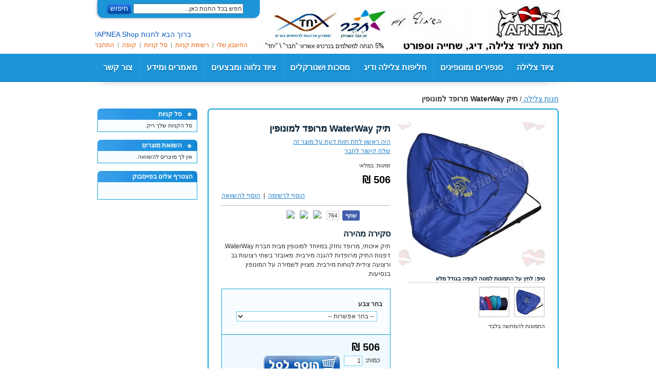

--- FILE ---
content_type: text/html; charset=UTF-8
request_url: https://www.apneashop.com/waterway-heavy-duty-monofin-bag
body_size: 21357
content:
<!DOCTYPE html PUBLIC "-//W3C//DTD XHTML 1.0 Strict//EN" "http://www.w3.org/TR/xhtml1/DTD/xhtml1-strict.dtd">
<html xmlns="http://www.w3.org/1999/xhtml" xml:lang="he" lang="he">
<head>
<meta http-equiv="Content-Type" content="text/html; charset=utf-8" />
<title>ציוד צלילה חופשית - APNEA | תיק WaterWay מרופד למונופין</title>
<meta name="description" content="תיק איכותי, מרופד וחזק במיוחד למונופין מבית חברת WaterWay. דפנות התיק מרופדות להגנה מירבית. מאובזר בשתי רצועות גב ורצועה צידית לנוחות מירבית. מצויין לשמירה על המונופין בנסיעות." />
<meta name="keywords" content="חנות צלילה, ציוד צלילה, ציוד צלילה חופשית, ספורט ימי, דיג, שחיה, צלילה חופשית, צילום תת ימי, מחשבי צלילה, שעוני צלילה, elios, waterway, leaderfins, spierre, triton, bin fins, amphibious, blacktech, apnea, אפנאה" />
<meta name="robots" content="INDEX,FOLLOW" />
<link rel="icon" href="https://cdn1.apneashop.com/media/favicon/default/apneaflag_1_.ico" type="image/x-icon" />
<link rel="shortcut icon" href="https://cdn1.apneashop.com/media/favicon/default/apneaflag_1_.ico" type="image/x-icon" />
<!--[if lt IE 7]>
<script type="text/javascript">
//<![CDATA[
    var BLANK_URL = 'https://cdn3.apneashop.com/js/blank.html';
    var BLANK_IMG = 'https://cdn3.apneashop.com/js/spacer.gif';
//]]>
</script>
<![endif]-->
<link rel="stylesheet" type="text/css" href="https://cdn1.apneashop.com/media/css_secure/71b71186736c3f28f813785f25e2f935.css" />
<link rel="stylesheet" type="text/css" href="https://cdn1.apneashop.com/media/css_secure/12fa03ea2ff72d587f6f1ec5c3b9fd09.css" media="all" />
<link rel="stylesheet" type="text/css" href="https://cdn1.apneashop.com/media/css_secure/4841c0100a14c7cecfa4979ee0842c17.css" media="print" />
<script type="text/javascript" src="https://cdn3.apneashop.com/js/prototype/prototype.js"></script>
<script type="text/javascript" src="https://cdn3.apneashop.com/js/lib/ccard.js"></script>
<script type="text/javascript" src="https://cdn3.apneashop.com/js/prototype/validation.js"></script>
<script type="text/javascript" src="https://cdn3.apneashop.com/js/scriptaculous/builder.js"></script>
<script type="text/javascript" src="https://cdn3.apneashop.com/js/scriptaculous/effects.js"></script>
<script type="text/javascript" src="https://cdn3.apneashop.com/js/scriptaculous/dragdrop.js"></script>
<script type="text/javascript" src="https://cdn3.apneashop.com/js/scriptaculous/controls.js"></script>
<script type="text/javascript" src="https://cdn3.apneashop.com/js/scriptaculous/slider.js"></script>
<script type="text/javascript" src="https://cdn3.apneashop.com/js/varien/js.js"></script>
<script type="text/javascript" src="https://cdn3.apneashop.com/js/varien/form.js"></script>
<script type="text/javascript" src="https://cdn3.apneashop.com/js/varien/menu.js"></script>
<script type="text/javascript" src="https://cdn3.apneashop.com/js/mage/translate.js"></script>
<script type="text/javascript" src="https://cdn3.apneashop.com/js/mage/cookies.js"></script>
<script type="text/javascript" src="https://cdn3.apneashop.com/js/et/currencymanager/et_currencymanager_round.js"></script>
<script type="text/javascript" src="https://cdn3.apneashop.com/js/mw_js/jquery.js"></script>
<script type="text/javascript" src="https://cdn3.apneashop.com/js/mw_js/jquery_noconflict.js"></script>
<script type="text/javascript" src="https://cdn3.apneashop.com/js/solarium/autocomplete.js"></script>
<script type="text/javascript" src="https://cdn3.apneashop.com/js/mageworx/modalbox.js"></script>
<script type="text/javascript" src="https://cdn3.apneashop.com/js/mageworx/icart.js"></script>
<script type="text/javascript" src="https://cdn3.apneashop.com/js/varien/product.js"></script>
<script type="text/javascript" src="https://cdn3.apneashop.com/js/calendar/calendar.js"></script>
<script type="text/javascript" src="https://cdn3.apneashop.com/js/calendar/calendar-setup.js"></script>
<script type="text/javascript" src="https://cdn3.apneashop.com/js/varien/configurable.js"></script>
<script type="text/javascript" src="https://cdn2.apneashop.com/skin/frontend/base/default/js/bundle.js"></script>
<link rel="canonical" href="https://www.apneashop.com/waterway-heavy-duty-monofin-bag" />
<!--[if lt IE 8]>
<link rel="stylesheet" type="text/css" href="https://cdn1.apneashop.com/media/css_secure/2f3cd0d76e4fd21d5e3cb6986e15b784.css" media="all" />
<![endif]-->
<!--[if lt IE 7]>
<script type="text/javascript" src="https://cdn3.apneashop.com/js/lib/ds-sleight.js"></script>
<script type="text/javascript" src="https://cdn2.apneashop.com/skin/frontend/base/default/js/ie6.js"></script>
<![endif]-->
<!--[if lt IE 9]>
<link rel="stylesheet" type="text/css" href="https://cdn1.apneashop.com/media/css_secure/0457bcd63009dc86fec8edecdc7f6473.css" media="all" />
<![endif]-->

<script type="text/javascript">
//<![CDATA[
Mage.Cookies.path     = '/';
Mage.Cookies.domain   = '.www.apneashop.com';
//]]>
</script>

<script type="text/javascript">
//<![CDATA[
optionalZipCountries = ["HK","IE","MO","PA"];
//]]>
</script>
<script type="text/javascript">
    etCurrencyManagerJsConfig ={"precision":0,"position":8,"display":2,"excludecheckout":"0","cutzerodecimal":"0","cutzerodecimal_suffix":",-","min_decimal_count":"2"};
    extendProductConfigformatPrice();
</script><!-- jQuery LightBoxes -->
			<script type="text/javascript" src="https://cdn3.apneashop.com/js/lightboxes/jQuery/1.7.1/jquery.min.js"></script>
<script type="text/javascript" src="https://cdn3.apneashop.com/js/lightboxes/no-conflict.js"></script>	
    	<!-- FancyBox -->
<script type="text/javascript" src="https://cdn3.apneashop.com/js/lightboxes/fancybox/jquery.easing-1.3.pack.js"></script>
<script type="text/javascript" src="https://cdn3.apneashop.com/js/lightboxes/fancybox/jquery.mousewheel-3.0.4.pack.js"></script>
<script type="text/javascript" src="https://cdn3.apneashop.com/js/lightboxes/fancybox/jquery.fancybox-1.3.4.pack.js"></script>
<link rel="stylesheet" type="text/css" href="https://cdn3.apneashop.com/js/lightboxes/fancybox/jquery.fancybox-1.3.4.css" media="screen" />
<!-- FancyBox -->
	
		<!-- FancyBox -->
<script type="text/javascript">
    jQuery(document).ready(function(){
        jQuery("a[rel=fancybox],a[rel=fancybox-main]").fancybox({
			'padding' : 10,
'margin' : 40,
'opacity' : 1,
'cyclic' : 1,
'scrolling' : 'auto',
'autoScale' : 1,
'hideOnOverlayClick' : 1,
'overlayShow' : 1,
'overlayOpacity' : 0.7,
'overlayColor' : '#777',
'titleShow' : 1,
'transitionIn' : 'elastic',
'transitionOut' : 'elastic',
'speedIn' : 500,
'speedOut' : 500,
'changeFade' : 'fast',
'easingIn' : 'swing',
'easingOut' : 'swing',
'showCloseButton' : 1,
'showNavArrows' : 1,
'enableEscapeButton' : 1
		});

    });
</script>
<!-- //FancyBox -->


	
		<script type="text/javascript">
		jQuery(document).ready(function(){
			jQuery(document).ready(function(){

jQuery("a[rel=fancyframefootpockets],a[rel=fancybox-main]").fancybox({
'type' : 'iframe',
    'width' : 850,
    'height' : 540,
'overlayShow' : 1,
'overlayOpacity' : 0.4,
'overlayColor' : '#fff',
'transitionIn' : 'elastic',
'transitionOut' : 'elastic',
'speedIn' : 500,
'speedOut' : 500,
'changeFade' : 'fast',
'easingIn' : 'swing',
'easingOut' : 'swing',
'showCloseButton' : 1,
'enableEscapeButton' : 1
});

jQuery("a[rel=fancyframeelios],a[rel=fancybox-main]").fancybox({
'type' : 'iframe',
    'width' : 550,
    'height' : 600,
'overlayShow' : 1,
'overlayOpacity' : 0.4,
'overlayColor' : '#fff',
'transitionIn' : 'elastic',
'transitionOut' : 'elastic',
'speedIn' : 500,
'speedOut' : 500,
'changeFade' : 'fast',
'easingIn' : 'swing',
'easingOut' : 'swing',
'showCloseButton' : 1,
'enableEscapeButton' : 1
});

jQuery("a[rel=fancyframeyingfa],a[rel=fancybox-main]").fancybox({
'type' : 'iframe',
    'width' : 830,
    'height' : 370,
'overlayShow' : 1,
'overlayOpacity' : 0.4,
'overlayColor' : '#fff',
'transitionIn' : 'elastic',
'transitionOut' : 'elastic',
'speedIn' : 500,
'speedOut' : 500,
'changeFade' : 'fast',
'easingIn' : 'swing',
'easingOut' : 'swing',
'showCloseButton' : 1,
'enableEscapeButton' : 1
});

jQuery("a[rel=fancyframetailor],a[rel=fancybox-main]").fancybox({
'type' : 'iframe',
    'width' : 450,
    'height' : 535,
'overlayShow' : 1,
'overlayOpacity' : 0.4,
'overlayColor' : '#fff',
'transitionIn' : 'elastic',
'transitionOut' : 'elastic',
'speedIn' : 500,
'speedOut' : 500,
'changeFade' : 'fast',
'easingIn' : 'swing',
'easingOut' : 'swing',
'showCloseButton' : 1,
'enableEscapeButton' : 1
});

jQuery("a[rel=fancyframeimport],a[rel=fancybox-main]").fancybox({
'type' : 'iframe',
    'width' : 480,
    'height' : 535,
'overlayShow' : 1,
'overlayOpacity' : 0.4,
'overlayColor' : '#fff',
'transitionIn' : 'elastic',
'transitionOut' : 'elastic',
'speedIn' : 500,
'speedOut' : 500,
'changeFade' : 'fast',
'easingIn' : 'swing',
'easingOut' : 'swing',
'showCloseButton' : 1,
'enableEscapeButton' : 1
});
});		});
	</script>
	
    <!-- //jQuery LightBoxes -->
<script type="text/javascript">//<![CDATA[
        var Translator = new Translate({"Please select an option.":"\u05d1\u05d7\u05e8 \u05d0\u05e4\u05e9\u05e8\u05d5\u05ea","This is a required field.":"\u05e9\u05d3\u05d4 \u05d6\u05d4 \u05d4\u05d9\u05e0\u05d5 \u05d7\u05d5\u05d1\u05d4.","Please enter a valid number in this field.":"\u05d1\u05e9\u05d3\u05d4 \u05d6\u05d4 \u05d9\u05e9 \u05dc\u05d4\u05e7\u05dc\u05d9\u05d3 \u05de\u05e1\u05e4\u05e8 \u05d7\u05d5\u05e7\u05d9.","Please use letters only (a-z or A-Z) in this field.":"\u05d0\u05e0\u05d0 \u05d4\u05e9\u05ea\u05de\u05e9 \u05d1\u05d0\u05d5\u05ea\u05d9\u05d5\u05ea (a-z \u05d0\u05d5 A-Z) \u05d1\u05dc\u05d1\u05d3","Please use only letters (a-z), numbers (0-9) or underscore(_) in this field, first character should be a letter.":"\u05d0\u05e0\u05d0 \u05d4\u05e9\u05ea\u05de\u05e9 \u05d1\u05e1\u05e4\u05e8\u05d5\u05ea (0-9), \u05d0\u05d5\u05ea\u05d9\u05d5\u05ea (\u05d0-\u05ea, a-z), \u05d0\u05d5 \u05e7\u05d5 \u05ea\u05d7\u05ea\u05d5\u05df (_) , \u05d1\u05e9\u05d3\u05d4 \u05d6\u05d4. \u05ea\u05d5 \u05e8\u05d0\u05e9\u05d5\u05df \u05e6\u05e8\u05d9\u05da \u05dc\u05d4\u05d9\u05d5\u05ea \u05d0\u05d5\u05ea.","Please enter a valid phone number. For example (123) 456-7890 or 123-456-7890.":"\u05d0\u05e0\u05d0 \u05d4\u05e7\u05dc\u05d3 \u05de\u05e1\u05e4\u05e8 \u05d8\u05dc\u05e4\u05d5\u05df \u05ea\u05e7\u05e0\u05d9, \u05dc\u05d3\u05d5\u05d2\u05de\u05d0: (123) 456-7890 \u05d0\u05d5 123-456-7890","Please enter a valid date.":"\u05d9\u05e9 \u05dc\u05d4\u05e7\u05dc\u05d9\u05d3 \u05ea\u05d0\u05e8\u05d9\u05da \u05ea\u05e7\u05d9\u05df.","Please enter a valid email address. For example johndoe@domain.com.":"\u05d4\u05e7\u05dc\u05d3 \u05db\u05ea\u05d5\u05d1\u05ea \u05d0\u05d9\u05de\u05d9\u05d9\u05dc \u05ea\u05e7\u05d9\u05e0\u05d4, \u05dc\u05d3\u05d5\u05d2\u05de\u05d0: johndoe@domain.com.","Please enter 6 or more characters. Leading or trailing spaces will be ignored.":"\u05d0\u05e0\u05d0 \u05d4\u05e7\u05dc\u05d3 6 \u05d0\u05d5 \u05d9\u05d5\u05ea\u05e8 \u05ea\u05d5\u05d5\u05d9\u05dd. \u05e8\u05d5\u05d5\u05d7\u05d9\u05dd \u05dc\u05e4\u05e0\u05d9 \u05d0\u05d5 \u05d0\u05d7\u05e8\u05d9 \u05dc\u05d0 \u05d9\u05dc\u05e7\u05d7\u05d5 \u05d1\u05d7\u05e9\u05d1\u05d5\u05df","Please make sure your passwords match.":"\u05d9\u05e9 \u05dc\u05d5\u05d5\u05d3\u05d0 \u05e9\u05d4\u05e1\u05d9\u05e1\u05de\u05d0\u05d5\u05ea \u05d6\u05d4\u05d5\u05ea.","Please enter a valid URL. For example http:\/\/www.example.com or www.example.com":"\u05d0\u05e0\u05d0 \u05d4\u05e7\u05dc\u05d3 \u05db\u05ea\u05d5\u05d1\u05ea \u05d7\u05d5\u05e7\u05d9\u05ea, \u05dc\u05d3\u05d5\u05d2\u05de\u05d0: http:\/\/www.example.com \u05d0\u05d5 www.example.com","Please enter a valid social security number. For example 123-45-6789.":"\u05d0\u05e0\u05d0 \u05d4\u05e7\u05dc\u05d3 \u05de\u05e1\u05e4\u05e8 \u05d1\u05d9\u05d8\u05d5\u05d7 \u05dc\u05d0\u05d5\u05de\u05d9\/\u05ea.\u05d6. \u05ea\u05e7\u05e0\u05d9, \u05dc\u05d3\u05d5\u05d2\u05de\u05d0: 123456789","Please enter a valid zip code. For example 90602 or 90602-1234.":"\u05d0\u05e0\u05d0 \u05e6\u05d9\u05d9\u05df \u05de\u05d9\u05e7\u05d5\u05d3. \u05dc\u05d3\u05d5\u05d2\u05de\u05d0 69020","Please enter a valid zip code.":"\u05d9\u05e9 \u05dc\u05d4\u05e7\u05dc\u05d9\u05d3 \u05de\u05d9\u05e7\u05d5\u05d3 \u05ea\u05e7\u05d9\u05df.","Please use this date format: dd\/mm\/yyyy. For example 17\/03\/2006 for the 17th of March, 2006.":"\u05d0\u05e0\u05d0 \u05d4\u05e9\u05ea\u05de\u05e9 \u05d1\u05e4\u05d5\u05e8\u05de\u05d8 \u05ea\u05d0\u05e8\u05d9\u05da \u05de\u05e1\u05d5\u05d2 dd\/mm\/yyyy, \u05dc\u05d3\u05d5\u05d2\u05de\u05d0: 17\/03\/2006 \u05e2\u05d1\u05d5\u05e8 \u05d4- 17 \u05dc\u05de\u05e8\u05e5, 2006.","Please enter a valid $ amount. For example $100.00.":"\u05d1\u05d1\u05e7\u05e9\u05d4 \u05d4\u05db\u05e0\u05e1 \u05e1\u05db\u05d5\u05dd \u05ea\u05e7\u05d9\u05df \u05dc\u05d3\u05d5\u05d2\u05de\u05d0 $100.00.","Please select one of the above options.":"\u05d9\u05e9 \u05dc\u05d1\u05d7\u05d5\u05e8 \u05d0\u05d7\u05ea \u05de\u05d4\u05d0\u05e4\u05e9\u05e8\u05d5\u05d9\u05d5\u05ea \u05dc\u05e2\u05d9\u05dc.","Please select one of the options.":"\u05d9\u05e9 \u05dc\u05d1\u05d7\u05d5\u05e8 \u05d0\u05d7\u05ea \u05de\u05d4\u05d0\u05e4\u05e9\u05e8\u05d5\u05d9\u05d5\u05ea.","Please select State\/Province.":"\u05d1\u05d7\u05e8 \u05de\u05d3\u05d9\u05e0\u05d4\/\u05de\u05d7\u05d5\u05d6.","Please enter a number greater than 0 in this field.":"\u05d1\u05e9\u05d3\u05d4 \u05d6\u05d4 \u05d9\u05e9 \u05dc\u05d4\u05e7\u05dc\u05d9\u05d3 \u05de\u05e1\u05e4\u05e8 \u05d4\u05d2\u05d3\u05d5\u05dc \u05de-0","Please enter a valid credit card number.":"\u05d9\u05e9 \u05dc\u05d4\u05d6\u05d9\u05df \u05de\u05e1\u05e4\u05e8 \u05db\u05e8\u05d8\u05d9\u05e1 \u05d0\u05e9\u05e8\u05d0\u05d9 \u05ea\u05e7\u05d9\u05df.","Credit card number does not match credit card type.":"\u05d0\u05e0\u05d0 \u05d4\u05d6\u05df \u05de\u05e1\u05e4\u05e8 \u05db\u05e8\u05d8\u05d9\u05e1 \u05d0\u05e9\u05e8\u05d0\u05d9 \u05ea\u05e7\u05d9\u05df.","Card type does not match credit card number.":"\u05e1\u05d5\u05d2 \u05db\u05e8\u05d8\u05d9\u05e1 \u05d4\u05d0\u05e9\u05e8\u05d0\u05d9 \u05d0\u05d9\u05e0\u05d5 \u05ea\u05d5\u05d0\u05dd \u05d0\u05ea \u05de\u05e1\u05e4\u05e8 \u05d4\u05db\u05e8\u05d8\u05d9\u05e1.","Incorrect credit card expiration date.":"\u05d4\u05ea\u05d5\u05e7\u05e3 \u05e9\u05d4\u05d6\u05e0\u05ea \u05db\u05d1\u05e8 \u05e4\u05d2.","Please enter a valid credit card verification number.":"\u05d0\u05e0\u05d0 \u05d4\u05d6\u05df \u05de\u05e1\u05e4\u05e8 CVV \u05ea\u05e7\u05d9\u05df \u05e9\u05dc \u05db\u05e8\u05d8\u05d9\u05e1 \u05d4\u05d0\u05e9\u05e8\u05d0\u05d9.","Please wait, loading...":"\u05d0\u05e0\u05d0 \u05d4\u05de\u05ea\u05df\/\u05d9, \u05d8\u05d5\u05e2\u05df...","Complete":"\u05d4\u05d5\u05e9\u05dc\u05de\u05d4","Add Products":"\u05d4\u05d5\u05e1\u05e3 \u05de\u05d5\u05e6\u05e8\u05d9\u05dd","Please choose to register or to checkout as a guest":"\u05d0\u05e0\u05d0 \u05d1\u05d7\u05e8 \u05dc\u05d4\u05d9\u05e8\u05e9\u05dd \u05d0\u05d5 \u05dc\u05d4\u05de\u05e9\u05d9\u05da \u05d1\u05ea\u05d4\u05dc\u05d9\u05da \u05e8\u05db\u05d9\u05e9\u05d4 \u05db\u05d0\u05d5\u05e8\u05d7.","Please specify payment method.":"\u05e6\u05d9\u05d9\u05df \u05d0\u05ea \u05e9\u05d9\u05d8\u05ea \u05d4\u05ea\u05e9\u05dc\u05d5\u05dd."});
        //]]></script>

<!--4b353ccbb908c1c9676a14c81983112c-->
</head>
<body class=" catalog-product-view catalog-product-view product-waterway-heavy-duty-monofin-bag">
<!-- BEGIN GOOGLE ANALYTICS CODEs -->
<script type="text/javascript">
//<![CDATA[
    var _gaq = _gaq || [];
    
_gaq.push(['_setAccount', 'UA-40565405-1']);
_gaq.push(['_trackPageview']);
    
    (function() {
        var ga = document.createElement('script'); ga.type = 'text/javascript'; ga.async = true;
        ga.src = ('https:' == document.location.protocol ? 'https://ssl' : 'http://www') + '.google-analytics.com/ga.js';
        var s = document.getElementsByTagName('script')[0]; s.parentNode.insertBefore(ga, s);
    })();

//]]>
</script>
<!-- END GOOGLE ANALYTICS CODE -->
<div class="wrapper">
        <noscript>
        <div class="global-site-notice noscript">
            <div class="notice-inner">
                <p>
                    <strong>JavaScript seems to be disabled in your browser.</strong><br />
                    You must have JavaScript enabled in your browser to utilize the functionality of this website.                </p>
            </div>
        </div>
    </noscript>
    <div class="page">
        
<script type="text/javascript"> 
		/*<![CDATA[*/
		//jQuery(document).ready(function() {jQuery(".fbtab").hover(function() {jQuery(this).stop().animate({left: "0"}, "medium");}, function() {jQuery(this).stop().animate({left: "-330"}, "medium");}, 500);}); 
		/*]]>*/ 
		</script>

<div class="header-container">
    <div class="header">
                <a href="https://www.apneashop.com/" title="ציוד צלילה" class="logo"><strong>ציוד צלילה</strong><img src="https://cdn2.apneashop.com/skin/frontend/default/default_rtl/images/logo.gif" alt="ציוד צלילה" /></a>
                <div class="quick-access">
            <form id="search_mini_form" action="https://www.apneashop.com/catalogsearch/result/" method="get">
    <div class="form-search">
        <label for="search">Search:</label>
        <input id="search" type="text" name="q" value="" class="input-text" maxlength="128" />
        <button type="submit" title="חיפוש" class="button"><span><span>חיפוש</span></span></button>
        <div id="search_autocomplete" class="search-autocomplete"></div>
        <script type="text/javascript">
        //<![CDATA[
            var searchForm = new Varien.searchForm('search_mini_form', 'search', 'חפש בכל החנות כאן...');
            searchForm.initAutocomplete('https://www.apneashop.com/catalogsearch/ajax/suggest/', 'search_autocomplete');
        //]]>
        </script>
    </div>
</form>
            <p class="welcome-msg">ברוך הבא לחנות APNEA Shop! </p>
            <ul class="links">
                        <li class="first" ><a href="https://www.apneashop.com/customer/account/?___SID=S" title="החשבון שלי" >החשבון שלי</a></li>
                                <li ><a href="https://www.apneashop.com/wishlist/?___SID=S" title="רשימת קניות" >רשימת קניות</a></li>
                                <li ><a href="https://www.apneashop.com/checkout/cart/?___SID=U" title="סל קניות" class="top-link-cart">סל קניות</a></li>
                                <li ><a href="https://www.apneashop.com/onestepcheckout/?___SID=S" title="קופה" class="top-link-onestepcheckout">קופה</a></li>
                                <li class=" last" ><a href="https://www.apneashop.com/customer/account/login/?___SID=S" title="התחבר" >התחבר</a></li>
            </ul>
            <!-- <div class="form-language">
    <label for="select-language">Your Language:</label>
    <select id="select-language" title="Your Language" onchange="window.location.href=this.value">
                    <option value="https://www.apneashop.com/waterway-heavy-duty-monofin-bag?___store=default&amp;___from_store=default" selected="selected">Israel</option>
                    <option value="https://www.apneashop.com/waterway-heavy-duty-monofin-bag?___store=mob&amp;___from_store=default">mob</option>
        </select>
</div>
 -->
        </div>
        		<div class="sat-gar"></div>
    </div>
</div>
<div class="nav-container">
    <ul id="nav">
<li><a href="https://www.apneashop.com">ציוד צלילה</a></li> 
        <li  class="level0 nav-1 first level-top parent"><a href="https://www.apneashop.com/fins-and-monofins"  class="level-top" ><span>סנפירים ומונופינים</span></a><ul class="level0"><li  class="level1 nav-1-1 first parent"><a href="https://www.apneashop.com/fins-and-monofins/freediving" ><span>צלילה חופשית</span></a><ul class="level1"><li  class="level2 nav-1-1-1 first"><a href="https://www.apneashop.com/fins-and-monofins/freediving/monofins" ><span>סנפירי מונופין</span></a></li><li  class="level2 nav-1-1-2 parent"><a href="https://www.apneashop.com/fins-and-monofins/freediving/bi-fins" ><span>סנפירי צלילה חופשית</span></a><ul class="level2"><li  class="level3 nav-1-1-2-1 first"><a href="https://www.apneashop.com/fins-and-monofins/freediving/bi-fins/carbon" ><span>סנפירי קרבון</span></a></li><li  class="level3 nav-1-1-2-2 last"><a href="https://www.apneashop.com/fins-and-monofins/freediving/bi-fins/fiberglass" ><span>סנפירי פיברגלס</span></a></li></ul></li><li  class="level2 nav-1-1-3 last parent"><a href="https://www.apneashop.com/fins-and-monofins/freediving/blades" ><span>להבים לסנפירים</span></a><ul class="level2"><li  class="level3 nav-1-1-3-1 first"><a href="https://www.apneashop.com/fins-and-monofins/freediving/blades/carbon" ><span>להבי קרבון</span></a></li><li  class="level3 nav-1-1-3-2 last"><a href="https://www.apneashop.com/fins-and-monofins/freediving/blades/fiberflass" ><span>להבי פיברגלס</span></a></li></ul></li></ul></li><li  class="level1 nav-1-2 parent"><a href="https://www.apneashop.com/fins-and-monofins/spearfishing" ><span>דיג בצלילה חופשית</span></a><ul class="level1"><li  class="level2 nav-1-2-1 first parent"><a href="https://www.apneashop.com/fins-and-monofins/spearfishing/bi-fins" ><span>סנפירים לדיג בצלילה</span></a><ul class="level2"><li  class="level3 nav-1-2-1-1 first"><a href="https://www.apneashop.com/fins-and-monofins/spearfishing/bi-fins/carbon" ><span>סנפירי קרבון</span></a></li><li  class="level3 nav-1-2-1-2 last"><a href="https://www.apneashop.com/fins-and-monofins/spearfishing/bi-fins/fiberglass" ><span>סנפירי פיברגלס</span></a></li></ul></li><li  class="level2 nav-1-2-2 parent"><a href="https://www.apneashop.com/fins-and-monofins/spearfishing/blades" ><span>להבים לסנפירים</span></a><ul class="level2"><li  class="level3 nav-1-2-2-1 first"><a href="https://www.apneashop.com/fins-and-monofins/spearfishing/blades/carbon" ><span>להבי קרבון</span></a></li><li  class="level3 nav-1-2-2-2 last"><a href="https://www.apneashop.com/fins-and-monofins/spearfishing/blades/fiberglass" ><span>להבי פיברגלס</span></a></li></ul></li><li  class="level2 nav-1-2-3 last"><a href="https://www.apneashop.com/fins-and-monofins/spearfishing/spearguns" ><span>רובים וציוד נלווה</span></a></li></ul></li><li  class="level1 nav-1-3"><a href="https://www.apneashop.com/fins-and-monofins/finswimming" ><span>סנפירי מונופין לשחייה</span></a></li><li  class="level1 nav-1-4"><a href="https://www.apneashop.com/fins-and-monofins/rescue-lifesaving-fins" ><span>סנפירי שחייה ומרוץ</span></a></li><li  class="level1 nav-1-5"><a href="https://www.apneashop.com/fins-and-monofins/underwater-games-fins" ><span>סנפירים למשחקי מים</span></a></li><li  class="level1 nav-1-6 last"><a href="https://www.apneashop.com/fins-and-monofins/footpockets-and-blades" ><span>נעליים ולהבים לסנפירים</span></a></li></ul></li><li  class="level0 nav-2 level-top parent"><a href="https://www.apneashop.com/wetsuits-and-clothing"  class="level-top" ><span>חליפות צלילה ודיג</span></a><ul class="level0"><li  class="level1 nav-2-1 first"><a href="https://www.apneashop.com/wetsuits-and-clothing/wetsuits" ><span>חליפות וביגוד</span></a></li><li  class="level1 nav-2-2 last"><a href="https://www.apneashop.com/wetsuits-and-clothing/tailor-made" ><span>חליפות תפורות לפי מידה</span></a></li></ul></li><li  class="level0 nav-3 level-top"><a href="https://www.apneashop.com/masks-and-snorkels"  class="level-top" ><span>מסכות ושנורקלים</span></a></li><li  class="level0 nav-4 level-top"><a href="https://www.apneashop.com/special-offers"  class="level-top" ><span>ציוד נלווה ומבצעים</span></a></li><li  class="level0 nav-5 last level-top parent"><a href="https://www.apneashop.com/articles"  class="level-top" ><span>מאמרים ומידע</span></a><ul class="level0"><li  class="level1 nav-5-1 first"><a href="https://www.apneashop.com/articles/frequently-asked-questions" ><span>מרכז מידע - שאלות נפוצות</span></a></li><li  class="level1 nav-5-2"><a href="https://www.apneashop.com/articles/selecting-your-first-monofin" ><span>מרכז מידע - המדריך לבחירת מונופין</span></a></li><li  class="level1 nav-5-3"><a href="https://www.apneashop.com/articles/choosing-fins-for-freediving-and-spearfishing" ><span>המדריך לבחירת סנפירים לצלילה חופשית ודיג</span></a></li><li  class="level1 nav-5-4"><a href="https://www.apneashop.com/articles/freediving-spearfishing-wetsuits" ><span>המדריך לבחירת חליפת צלילה חופשית ודיג</span></a></li><li  class="level1 nav-5-5"><a href="https://www.apneashop.com/articles/elios-wetsuit-use-and-maintenance-guide" ><span>המדריך לשימוש בחליפת צלילה חופשית ודיג</span></a></li><li  class="level1 nav-5-6 last"><a href="https://www.apneashop.com/articles/freediving-spearfishing-carbon-fins" ><span>סנפירי קרבון לצלילה חופשית ודיג בצלילה</span></a></li></ul></li><!-- <li><a href="http://hebforum.apnea.co.il/viewforum.php?f=4" target="_blank" alt="לוח יד 2" title="לוח יד 2">לוח יד 2</a></li> -->
<!-- <li><a href="https://www.apneashop.com/about">אודותינו</a></li> -->
<li><a href="https://www.apneashop.com/contacts/">צור קשר</a></li>
    </ul>
</div>
        <div class="main-container col2-right-layout">
            <div class="main">
                <div class="breadcrumbs">
    <ul>
                    <li class="home">
                            <div class="google-bread" itemscope itemtype="http://data-vocabulary.org/Breadcrumb">
				<a href="https://www.apneashop.com/" title="חנות צלילה" itemprop="url">
				<span itemprop="title">חנות צלילה				</span>
				</a>
				</div>
                                        <span>/ </span>
                        </li>
                    <li class="product">
                            <strong>תיק WaterWay מרופד למונופין</strong>
                                    </li>
            </ul>
</div>
                <div class="col-main">
                                        <script type="text/javascript">
    var optionsPrice = new Product.OptionsPrice({"productId":"641","priceFormat":{"pattern":"%s\u00a0\u20aa","precision":0,"requiredPrecision":0,"decimalSymbol":".","groupSymbol":",","groupLength":3,"integerRequired":1},"includeTax":"false","showIncludeTax":true,"showBothPrices":false,"productPrice":428.5175755045,"productOldPrice":428.5175755045,"priceInclTax":505.65073909531,"priceExclTax":505.65073909531,"skipCalculate":1,"defaultTax":18,"currentTax":18,"idSuffix":"_clone","oldPlusDisposition":0,"plusDisposition":0,"plusDispositionTax":0,"oldMinusDisposition":0,"minusDisposition":0,"tierPrices":[],"tierPricesInclTax":[]});
</script>
<div id="messages_product_view"></div>
<div class="product-view">
	<span itemscope itemtype="http://schema.org/Product">
	<div class="product-essential">
		<form action="https://www.apneashop.com/checkout/cart/add/uenc/aHR0cHM6Ly93d3cuYXBuZWFzaG9wLmNvbS93YXRlcndheS1oZWF2eS1kdXR5LW1vbm9maW4tYmFnP19fX1NJRD1V/product/641/form_key/rcViSOmPi7aSmJxc/" method="post" id="product_addtocart_form" enctype="multipart/form-data">
		<input name="form_key" type="hidden" value="rcViSOmPi7aSmJxc" />
		<div class="no-display">
			<input type="hidden" name="product" value="641" />
			<input type="hidden" name="related_product" id="related-products-field" value="" />
		</div>

		<div class="product-shop">
			<div class="product-name">
				<h1 itemprop="name">תיק WaterWay מרופד למונופין</h1>
			</div>
			<meta itemprop="image" content="https://cdn1.apneashop.com/media/catalog/product/cache/1/image/3d1ff0017f352cb00455c3ebb892afa8/m/o/monobag_shop_1.jpg" />
							<!-- <p class="email-friend"><a href="https://www.apneashop.com/sendfriend/product/send/id/641/">שלח קישור לחבר</a></p> -->
			
			    <p class="no-rating"><a href="https://www.apneashop.com/review/product/list/id/641/#review-form">היה ראשון לתת חוות דעת על מוצר זה</a></p>
			
							<p class="email-friend"><a href="https://www.apneashop.com/sendfriend/product/send/id/641/">שלח קישור לחבר</a></p>
						
			
			
							<div itemprop="offers" itemscope itemtype="http://schema.org/Offer">
					<meta itemprop="priceCurrency" content="ILS"/>
					
			<p class="availability in-stock"><link itemprop="availability" href="https://schema.org/InStock">זמינות: <span>במלאי</span></p>
	
                
    <div class="price-box">
                                                            <span class="regular-price" id="product-price-641">
                    						<span class="price" itemprop="price">506 ₪</span>                                    </span>
                        
        </div>

					
					<meta itemprop="itemCondition" content="http://schema.org/NewCondition" />
					<meta itemprop="seller" content="Freediver Shop"/>
				</div>
			
			
            				

<ul class="add-to-links">
    <li><a href="https://www.apneashop.com/wishlist/index/add/product/641/form_key/rcViSOmPi7aSmJxc/" onclick="productAddToCartForm.submitLight(this, this.href); return false;" class="link-wishlist">הוסף לרשימה</a></li>
    <li><span class="separator">|</span> <a href="https://www.apneashop.com/catalog/product_compare/add/product/641/uenc/aHR0cHM6Ly93d3cuYXBuZWFzaG9wLmNvbS93YXRlcndheS1oZWF2eS1kdXR5LW1vbm9maW4tYmFn/form_key/rcViSOmPi7aSmJxc/" class="link-compare">הוסף להשוואה</a></li>
</ul>
			
												<div class="short-description">
						<div style="margin-bottom:10px;">
<div align="left">

<table width="100%" border="0" cellpadding="0" cellspacing="0">
<tr>
<td align="right">
<table>
<tr>
<td>

<div id="fb-root"></div>
<script>(function(d, s, id) {
  var js, fjs = d.getElementsByTagName(s)[0];
  if (d.getElementById(id)) return;
  js = d.createElement(s); js.id = id;
  js.src = "//connect.facebook.net/en_US/sdk.js#xfbml=1&appId=1500606116819622&version=v2.0";
  fjs.parentNode.insertBefore(js, fjs);
}(document, 'script', 'facebook-jssdk'));</script>
<!--<div class="fb-like" data-width="180" data-layout="button_count" data-action="like" data-show-faces="true" data-share="true"></div>-->
<style type="text/css">
#fds-fb-like{display: inline-block;margin:0;padding:0;} #fds-fb-like div{float:right;margin:0;padding:0;} #fb-box-like div.connect_widget_button_count_including, td.connect_widget_simple_including{margin:0;padding:0;} #fb-box-like td, td.label{font-size: 11px;text-align: right;margin:0;padding:0;} #fb-box-like{font-size: 11px;font-family:"lucida grande",tahoma,verdana,arial,sans-serif;color:#333;line-height:1.28;text-align: right;direction: rtl;margin-top: 1px !important; margin-right: -2px!important;position: relative;float:right;} #fb-box-like .uiGrid{border: 0;border-collapse: collapse;border-spacing: 0;} #fb-box-like .connect_widget_button_count_count{background: white;border: 1px solid #D1D1D1;float: right;font-weight: normal;height: 14px;margin-right: 1px;min-width: 17px;padding: 1px 2px 1px 2px;text-align: center;line-height: 14px;white-space: nowrap;} #fb-box-like .connect_widget_button_count_nub s, #fb-box-like .connect_widget_button_count_nub i{ -webkit-transform: rotate(180deg); -moz-transform: rotate(180deg); -o-transform: rotate(180deg); -ms-transform: rotate(180deg); transform: rotate(180deg); border: solid transparent;border-right-color: #D7D7D7;top: 10px;display: block;position: relative;border-width: 4px 5px 4px 0;} #fb-box-like .connect_widget_button_count_nub i{right: 2px;top: 2px;border-right-color: white; -webkit-transform: rotate(180deg); -moz-transform: rotate(180deg); -o-transform: rotate(180deg); -ms-transform: rotate(180deg); transform: rotate(180deg);} #fb-box-like .connect_widget_button_count_nub {float: right; position: relative; height: 0; width: 5px; top: -5px; right: 2px; }
.fb-sharer:hover {background:#5877ce;}
</style>
<script type="text/javascript">
		window.setInterval(function(){
			jQuery('#fb-box-like').show();
			jQuery('#fb-sharer').show();
		}, 1000);	
</script>
<script type= 'text/javascript'>
jQuery('#sharer').click(function(event) {
var width  = 575,
    height = 400,
    left   = ($(window).width()  - width)  / 2,
    top    = ($(window).height() - height) / 2,
    url    = this.href,
    opts   = 'status=1' +
             ',width='  + width  +
             ',height=' + height +
             ',top='    + top    +
             ',left='   + left;

window.open(url, 'facebook', opts);

return false;
});
</script>
<div id="fds-fb-like">
    <div class="fb-like"  data-send="false" data-layout="button_count" data-width="57" data-show-faces="true" data-share="false" data-font="arial" style="width: 57px; height: 20px; overflow: hidden;"></div>
	<script type='text/javascript'>
	function PopupCenter(url, title, w, h) {  
    // Fixes dual-screen position                         Most browsers      Firefox  
    var dualScreenLeft = window.screenLeft != undefined ? window.screenLeft : screen.left;  
    var dualScreenTop = window.screenTop != undefined ? window.screenTop : screen.top;  
              
    width = window.innerWidth ? window.innerWidth : document.documentElement.clientWidth ? document.documentElement.clientWidth : screen.width;  
    height = window.innerHeight ? window.innerHeight : document.documentElement.clientHeight ? document.documentElement.clientHeight : screen.height;  
              
    var left = ((width / 2) - (w / 2)) + dualScreenLeft;  
    var top = ((height / 2) - (h / 2)) + dualScreenTop;  
    var newWindow = window.open(url, title, 'scrollbars=yes, width=' + w + ', height=' + h + ', top=' + top + ', left=' + left);  
  
    // Puts focus on the newWindow  
    if (window.focus) {  
        newWindow.focus();  
    }  
}  
	</script>
	<a title="שתף בפייסבוק" style="text-decoration:none;" class="sharer" id="sharer" href="javascript:PopupCenter('https://www.facebook.com/sharer/sharer.php?u=https://www.apneashop.com/waterway-heavy-duty-monofin-bag','שתף עמוד בפייסבוק','500','350')">
		<div class="fb-sharer" id="fb-sharer" name="fb-sharer" style="height:19px; padding-top:1px; padding-right:6px; padding-left:6px; background:#435fac; color:#fff; text-decoration:none; font-size:11px; font-weight:bold; display:inline-block; margin-right:3px; border-radius: 3px; -webkit-border-radius:3px; -moz-border-radius:3px; display:none;">שתף
		</div>
	</a>
    <div id="fb-box-like" name="fb-box-like" style="display:none;">
        <div class="connect_widget_button_count_including" style="margin-right:3px;">
            <table class="uiGrid" cellspacing="0" cellpadding="0">
                <tbody>
                    <tr>
                        <td>
                            <div class="thumbs_up hidden_elem"></div>
                        </td>
                        <td>
                            <div class="undo hidden_elem"></div>
                        </td>
                    </tr>
                    <tr>
                        <td>
                            <div class="connect_widget_button_count_nub">
                                <s></s>
                                <i></i>
                            </div>
                        </td>
                        <td>
                            <div class="connect_widget_button_count_count">
																								764												
							</div>
                        </td>
                    </tr>
                </tbody>
            </table>
        </div>
    </div>
													<div style="display:inline; margin-right:10px;">
<a title="שתף בטוויטר" alt="שתף בטוויטר" class="twsharer" id="twsharer" href="javascript:PopupCenter('https://twitter.com/home?status=תיק WaterWay מרופד למונופין from ב-APNEA Shop https://www.apneashop.com/waterway-heavy-duty-monofin-bag#facebook','Share on Twitter','500','255')">
<img src="https://www.freedivershop.com/!extras/tweatsmall_m4.png" /></a>
</div>

<div style="display:inline; margin-right:10px;">
<a title="שתף ב-Google+" alt="שתף ב-Google+" class="gplus" id="gplus" href="javascript:PopupCenter('https://plus.google.com/share?url=https%3A%2F%2Fwww.apneashop.com%2Fwaterway-heavy-duty-monofin-bag#facebook','Share on Google+','500','450')">
<img src="https://www.freedivershop.com/!extras/gplussmall_m2.png" /></a>
</div>

<div style="display:inline; margin-right:10px;">
<a title="Pin It!" alt="Pin It!" href="javascript:PopupCenter('https://pinterest.com/pin/create/button/?url=https%3A%2F%2Fwww.apneashop.com%2Fwaterway-heavy-duty-monofin-bag&media=https%3A%2F%2Fwww.apneashop.com%2Fmedia%2Fcatalog%2Fproduct%2Fcache%2F1%2Fimage%2F300x300%2F3d1ff0017f352cb00455c3ebb892afa8%2Fm%2Fo%2Fmonobag_shop_1.jpg&description=תיק WaterWay מרופד למונופין - תיק איכותי, מרופד וחזק במיוחד למונופין מבית חברת WaterWay. דפנות התיק מרופדות להגנה מירבית. מאובזר בשתי רצועות גב ורצועה צידית לנוחות מירבית. מצויין לשמירה על המונופין בנסיעות.','Pin It!','850','600')">
<img src="https://www.freedivershop.com/!extras/pinitsmall_m3.png" /></a>
</div>

</div>

</td>
</tr>
</table>
</td>
<td>

</td>
</tr>
</table>
</div>
						</div>
						<h2>סקירה מהירה</h2>
						<div class="std" itemprop="description">
						
																												
							<div class="std">תיק איכותי, מרופד וחזק במיוחד למונופין מבית חברת WaterWay. דפנות התיק מרופדות להגנה מירבית. מאובזר בשתי רצועות גב ורצועה צידית לנוחות מירבית. מצויין לשמירה על המונופין בנסיעות.</div>
							
						</div>
					</div>
							
			
							<div class="product-options" id="product-options-wrapper">
    <script type="text/javascript">
//<![CDATA[
var DateOption = Class.create({

    getDaysInMonth: function(month, year)
    {
        var curDate = new Date();
        if (!month) {
            month = curDate.getMonth();
        }
        if (2 == month && !year) { // leap year assumption for unknown year
            return 29;
        }
        if (!year) {
            year = curDate.getFullYear();
        }
        return 32 - new Date(year, month - 1, 32).getDate();
    },

    reloadMonth: function(event)
    {
        var selectEl = event.findElement();
        var idParts = selectEl.id.split("_");
        if (idParts.length != 3) {
            return false;
        }
        var optionIdPrefix = idParts[0] + "_" + idParts[1];
        var month = parseInt($(optionIdPrefix + "_month").value);
        var year = parseInt($(optionIdPrefix + "_year").value);
        var dayEl = $(optionIdPrefix + "_day");

        var days = this.getDaysInMonth(month, year);

        //remove days
        for (var i = dayEl.options.length - 1; i >= 0; i--) {
            if (dayEl.options[i].value > days) {
                dayEl.remove(dayEl.options[i].index);
            }
        }

        // add days
        var lastDay = parseInt(dayEl.options[dayEl.options.length-1].value);
        for (i = lastDay + 1; i <= days; i++) {
            this.addOption(dayEl, i, i);
        }
    },

    addOption: function(select, text, value)
    {
        var option = document.createElement('OPTION');
        option.value = value;
        option.text = text;

        if (select.options.add) {
            select.options.add(option);
        } else {
            select.appendChild(option);
        }
    }
});
dateOption = new DateOption();
//]]>
</script>

    <script type="text/javascript">
    //<![CDATA[
    var optionFileUpload = {
        productForm : $('product_addtocart_form'),
        formAction : '',
        formElements : {},
        upload : function(element){
            this.formElements = this.productForm.select('input', 'select', 'textarea', 'button');
            this.removeRequire(element.readAttribute('id').sub('option_', ''));

            template = '<iframe id="upload_target" name="upload_target" style="width:0; height:0; border:0;"><\/iframe>';

            Element.insert($('option_'+element.readAttribute('id').sub('option_', '')+'_uploaded_file'), {after: template});

            this.formAction = this.productForm.action;

            var baseUrl = 'https://www.apneashop.com/catalog/product/upload/';
            var urlExt = 'option_id/'+element.readAttribute('id').sub('option_', '');

            this.productForm.action = parseSidUrl(baseUrl, urlExt);
            this.productForm.target = 'upload_target';
            this.productForm.submit();
            this.productForm.target = '';
            this.productForm.action = this.formAction;
        },
        removeRequire : function(skipElementId){
            for(var i=0; i<this.formElements.length; i++){
                if (this.formElements[i].readAttribute('id') != 'option_'+skipElementId+'_file' && this.formElements[i].type != 'button') {
                    this.formElements[i].disabled='disabled';
                }
            }
        },
        addRequire : function(skipElementId){
            for(var i=0; i<this.formElements.length; i++){
                if (this.formElements[i].readAttribute('name') != 'options_'+skipElementId+'_file' && this.formElements[i].type != 'button') {
                    this.formElements[i].disabled='';
                }
            }
        },
        uploadCallback : function(data){
            this.addRequire(data.optionId);
            $('upload_target').remove();

            if (data.error) {

            } else {
                $('option_'+data.optionId+'_uploaded_file').value = data.fileName;
                $('option_'+data.optionId+'_file').value = '';
                $('option_'+data.optionId+'_file').hide();
                $('option_'+data.optionId+'').hide();
                template = '<div id="option_'+data.optionId+'_file_box"><a href="#"><img src="var/options/'+data.fileName+'" alt=""><\/a><a href="#" onclick="optionFileUpload.removeFile('+data.optionId+')" title="Remove file" \/>Remove file<\/a>';

                Element.insert($('option_'+data.optionId+'_uploaded_file'), {after: template});
            }
        },
        removeFile : function(optionId)
        {
            $('option_'+optionId+'_uploaded_file').value= '';
            $('option_'+optionId+'_file').show();
            $('option_'+optionId+'').show();

            $('option_'+optionId+'_file_box').remove();
        }
    }
    var optionTextCounter = {
        count : function(field,cntfield,maxlimit){
            if (field.value.length > maxlimit){
                field.value = field.value.substring(0, maxlimit);
            } else {
                cntfield.innerHTML = maxlimit - field.value.length;
            }
        }
    }

    Product.Options = Class.create();
    Product.Options.prototype = {
        initialize : function(config) {
            this.config = config;
            this.reloadPrice();
            document.observe("dom:loaded", this.reloadPrice.bind(this));
        },
        reloadPrice : function() {
            var config = this.config;
            var skipIds = [];
            $$('body .product-custom-option').each(function(element){
                var optionId = 0;
                element.name.sub(/[0-9]+/, function(match){
                    optionId = parseInt(match[0], 10);
                });
                if (config[optionId]) {
                    var configOptions = config[optionId];
                    var curConfig = {price: 0};
                    if (element.type == 'checkbox' || element.type == 'radio') {
                        if (element.checked) {
                            if (typeof configOptions[element.getValue()] != 'undefined') {
                                curConfig = configOptions[element.getValue()];
                            }
                        }
                    } else if(element.hasClassName('datetime-picker') && !skipIds.include(optionId)) {
                        dateSelected = true;
                        $$('.product-custom-option[id^="options_' + optionId + '"]').each(function(dt){
                            if (dt.getValue() == '') {
                                dateSelected = false;
                            }
                        });
                        if (dateSelected) {
                            curConfig = configOptions;
                            skipIds[optionId] = optionId;
                        }
                    } else if(element.type == 'select-one' || element.type == 'select-multiple') {
                        if ('options' in element) {
                            $A(element.options).each(function(selectOption){
                                if ('selected' in selectOption && selectOption.selected) {
                                    if (typeof(configOptions[selectOption.value]) != 'undefined') {
                                        curConfig = configOptions[selectOption.value];
                                    }
                                }
                            });
                        }
                    } else {
                        if (element.getValue().strip() != '') {
                            curConfig = configOptions;
                        }
                    }
                    if(element.type == 'select-multiple' && ('options' in element)) {
                        $A(element.options).each(function(selectOption) {
                            if (('selected' in selectOption) && typeof(configOptions[selectOption.value]) != 'undefined') {
                                if (selectOption.selected) {
                                    curConfig = configOptions[selectOption.value];
                                } else {
                                    curConfig = {price: 0};
                                }
                                optionsPrice.addCustomPrices(optionId + '-' + selectOption.value, curConfig);
                                optionsPrice.reload();
                            }
                        });
                    } else {
                        optionsPrice.addCustomPrices(element.id || optionId, curConfig);
                        optionsPrice.reload();
                    }
                }
            });
        }
    }
    function validateOptionsCallback(elmId, result) {
        var container = $(elmId).up('ul.options-list');
        if (result == 'failed') {
            container.removeClassName('validation-passed');
            container.addClassName('validation-failed');
        } else {
            container.removeClassName('validation-failed');
            container.addClassName('validation-passed');
        }
    }
    var opConfig = new Product.Options({"894":{"2719":{"price":0,"oldPrice":0,"priceValue":"0.0000","type":"fixed","excludeTax":0,"includeTax":0},"2720":{"price":0,"oldPrice":0,"priceValue":"0.0000","type":"fixed","excludeTax":0,"includeTax":0},"2721":{"price":0,"oldPrice":0,"priceValue":"0.0000","type":"fixed","excludeTax":0,"includeTax":0}}});
    //]]>
    </script>
    <dl>
            
<dt><label>בחר צבע</label></dt>
<dd class="last">
    <div class="input-box">
        <select name="options[894]" id="select_894" class=" product-custom-option" title=""  onchange="opConfig.reloadPrice()"><option value="" >-- בחר אפשרות --</option><option value="2719"  price="0" >שחור </option><option value="2720"  price="0" >אדום </option><option value="2721"  price="0" >אפור-כסף </option></select>            </div>
</dd>
        </dl>

<script type="text/javascript">
//<![CDATA[
enUS = {"m":{"wide":["January","February","March","April","May","June","July","August","September","October","November","December"],"abbr":["Jan","Feb","Mar","Apr","May","Jun","Jul","Aug","Sep","Oct","Nov","Dec"]}}; // en_US locale reference
Calendar._DN = ["\u05d9\u05d5\u05dd \u05e8\u05d0\u05e9\u05d5\u05df","\u05d9\u05d5\u05dd \u05e9\u05e0\u05d9","\u05d9\u05d5\u05dd \u05e9\u05dc\u05d9\u05e9\u05d9","\u05d9\u05d5\u05dd \u05e8\u05d1\u05d9\u05e2\u05d9","\u05d9\u05d5\u05dd \u05d7\u05de\u05d9\u05e9\u05d9","\u05d9\u05d5\u05dd \u05e9\u05d9\u05e9\u05d9","\u05d9\u05d5\u05dd \u05e9\u05d1\u05ea"]; // full day names
Calendar._SDN = ["\u05d9\u05d5\u05dd \u05d0'","\u05d9\u05d5\u05dd \u05d1'","\u05d9\u05d5\u05dd \u05d2'","\u05d9\u05d5\u05dd \u05d3'","\u05d9\u05d5\u05dd \u05d4'","\u05d9\u05d5\u05dd \u05d5'","\u05e9\u05d1\u05ea"]; // short day names
Calendar._FD = 0; // First day of the week. "0" means display Sunday first, "1" means display Monday first, etc.
Calendar._MN = ["\u05d9\u05e0\u05d5\u05d0\u05e8","\u05e4\u05d1\u05e8\u05d5\u05d0\u05e8","\u05de\u05e8\u05e1","\u05d0\u05e4\u05e8\u05d9\u05dc","\u05de\u05d0\u05d9","\u05d9\u05d5\u05e0\u05d9","\u05d9\u05d5\u05dc\u05d9","\u05d0\u05d5\u05d2\u05d5\u05e1\u05d8","\u05e1\u05e4\u05d8\u05de\u05d1\u05e8","\u05d0\u05d5\u05e7\u05d8\u05d5\u05d1\u05e8","\u05e0\u05d5\u05d1\u05de\u05d1\u05e8","\u05d3\u05e6\u05de\u05d1\u05e8"]; // full month names
Calendar._SMN = ["\u05d9\u05e0\u05d5","\u05e4\u05d1\u05e8","\u05de\u05e8\u05e1","\u05d0\u05e4\u05e8","\u05de\u05d0\u05d9","\u05d9\u05d5\u05e0","\u05d9\u05d5\u05dc","\u05d0\u05d5\u05d2","\u05e1\u05e4\u05d8","\u05d0\u05d5\u05e7","\u05e0\u05d5\u05d1","\u05d3\u05e6\u05de"]; // short month names
Calendar._am = "\u05dc\u05e4\u05e0\u05d4\"\u05e6"; // am/pm
Calendar._pm = "\u05d0\u05d7\u05d4\"\u05e6";

// tooltips
Calendar._TT = {};
Calendar._TT["INFO"] = "אודות לוח השנה";

Calendar._TT["ABOUT"] =
"DHTML תאריך/ זמן Selector\n" +
"(c) dynarch.com 2002-2005 / Author: Mihai Bazon\n" +
"לגירסה אחרונה בקר ב: http://www.dynarch.com/projects/calendar/\n" +
"מופץ תחת חוקי GNU LGPL. ראה http://gnu.org/licenses/lgpl.html לפרטים." +
"\n\n" +
"תאריך בחירה:\n" +
"- השתמש ב- כפתורי �בחירת שנה\n" +
"- השתמש בכפתורי ה- �בחירת חודש\n" +
"- השאר את כפתור העכבר לחוץ על אחד הכפתורים העליונים לבחירה מהירה.";
Calendar._TT["ABOUT_TIME"] = "\n\n" +
"בחירת זמן:\n" +
"- לחץ על חלקי הזמן כדי להגדילם\n" +
"- או  Shift-click כדי להקטין את זה\n" +
"- או לחץ וגרור לבחירה מהירה יותר.";

Calendar._TT["PREV_YEAR"] = "שנה קודמת (החזק לתפריט)";
Calendar._TT["PREV_MONTH"] = "חודש קודם (החזק לתפריט)";
Calendar._TT["GO_TODAY"] = "עבור להיום";
Calendar._TT["NEXT_MONTH"] = "חודש הבא (החזק לקבלת תפריט)";
Calendar._TT["NEXT_YEAR"] = "שנה הבאה (החזק לקבלת תפריט)";
Calendar._TT["SEL_DATE"] = "בחר תאריך";
Calendar._TT["DRAG_TO_MOVE"] = "גרור כדי להזיז";
Calendar._TT["PART_TODAY"] = ' (' + "\u05d4\u05d9\u05d5\u05dd" + ')';

// the following is to inform that "%s" is to be the first day of week
Calendar._TT["DAY_FIRST"] = "הצג %s ראשון";

// This may be locale-dependent. It specifies the week-end days, as an array
// of comma-separated numbers. The numbers are from 0 to 6: 0 means Sunday, 1
// means Monday, etc.
Calendar._TT["WEEKEND"] = "5,6";

Calendar._TT["CLOSE"] = "סגור";
Calendar._TT["TODAY"] = "\u05d4\u05d9\u05d5\u05dd";
Calendar._TT["TIME_PART"] = "(Shift-)Click או גרירה לשינו ערך";

// date formats
Calendar._TT["DEF_DATE_FORMAT"] = "%d\/%m\/%Y";
Calendar._TT["TT_DATE_FORMAT"] = "%e \u05d1%B %Y";

Calendar._TT["WK"] = "\u05e9\u05d1\u05d5\u05e2";
Calendar._TT["TIME"] = "זמן:";
//]]>
</script>
    </div>
<script type="text/javascript">decorateGeneric($$('#product-options-wrapper dl'), ['last']);</script>
<div class="product-options-bottom">
    

                
    <div class="price-box">
                                                            <span class="regular-price" id="product-price-641_clone">
                                            <span class="price">506 ₪</span>                                    </span>
                        
        </div>

    <div class="add-to-cart">
                <label for="qty">כמות:</label>
        <input type="text" name="qty" id="qty" maxlength="12" value="1" title="כמות" class="input-text qty" />
        <!--	<button type="button" title="+ הוסף לסל" class="button btn-cart" onclick="productAddToCartForm.submit(this)"><span><span>+ הוסף לסל</span></span></button> -->

<a href="#addtocart" onmouseover="sub_but.src='https://cdn2.apneashop.com/!extras/chckoutbt_dn.png'" onmouseout="sub_but.src='https://cdn2.apneashop.com/!extras/chckoutbt.png'" onclick="productAddToCartForm.submit()"> 
<img src="https://cdn2.apneashop.com/!extras/chckoutbt.png" width="153" height="39" border="0" alt="הוסף לסל" title="הוסף לסל" name="sub_but"/></a>
<br />
<div align="right">
<table width="132" border="0">
<tr>
<td>
	<table border="0" width="100%" cellspacing="0" cellpadding="0">
		<tr>
			<td height="5"></td>
		</tr>
	</table>
	<table border="0" width="230" cellspacing="0" cellpadding="0">
		<tr>
			<td rowspan="3">
			<img border="0" src="https://cdn2.apneashop.com/!extras/SSLock.png" width="84" height="76"></td>
			<td>
			<img border="0" src="https://cdn2.apneashop.com/!extras/ssslhebseal.jpg" width="132" height="31"></td>
		</tr>
		<tr>
			<td height="5">
			</td>
		</tr>
		<tr>
			<td>
			<img border="0" src="https://cdn2.apneashop.com/!extras/godadsecure.gif" width="132" height="31"></td>
		</tr>
		</table>
</td>
</tr>
</table>
</div>

            </div>


<ul class="add-to-links">
    <li><a href="https://www.apneashop.com/wishlist/index/add/product/641/form_key/rcViSOmPi7aSmJxc/" onclick="productAddToCartForm.submitLight(this, this.href); return false;" class="link-wishlist">הוסף לרשימה</a></li>
    <li><span class="separator">|</span> <a href="https://www.apneashop.com/catalog/product_compare/add/product/641/uenc/aHR0cHM6Ly93d3cuYXBuZWFzaG9wLmNvbS93YXRlcndheS1oZWF2eS1kdXR5LW1vbm9maW4tYmFn/form_key/rcViSOmPi7aSmJxc/" class="link-compare">הוסף להשוואה</a></li>
</ul>
</div>
			
		</div>

		<div class="product-img-box">
			<!-- jQuery LightBoxes -->
    
    
	<!-- //jQuery LightBoxes -->

<p class="product-image">
        <a href="https://cdn1.apneashop.com/media/catalog/product/cache/1/image/3d1ff0017f352cb00455c3ebb892afa8/m/o/monobag_shop_1.jpg" rel="fancybox" class="" title="תיק WaterWay מרופד למונופין"><img src="https://cdn1.apneashop.com/media/catalog/product/cache/1/image/285x285/3d1ff0017f352cb00455c3ebb892afa8/m/o/monobag_shop_1.jpg" alt="תיק WaterWay מרופד למונופין" title="תיק WaterWay מרופד למונופין" /></a>
</p>

<div class="more-views">
    <h2>טיפ: לחץ על התמונות למטה לצפיה בגודל מלא</h2>
    <ul>
            <li>
            <a href="https://cdn1.apneashop.com/media/catalog/product/cache/1/image/3d1ff0017f352cb00455c3ebb892afa8/m/o/monobag_shop_1.jpg" rel="fancybox" class="" title="תיק WaterWay מרופד למונופין"><img src="https://cdn1.apneashop.com/media/catalog/product/cache/1/thumbnail/57x57/62367dd58b5f4f5a6400a2426f28bfef/m/o/monobag_shop_1.jpg" alt="תיק WaterWay מרופד למונופין" /></a>
        </li>
            <li>
            <a href="https://cdn1.apneashop.com/media/catalog/product/cache/1/image/3d1ff0017f352cb00455c3ebb892afa8/i/m/image15_1_1.jpg" rel="fancybox" class="" title="תיק WaterWay מרופד למונופין"><img src="https://cdn1.apneashop.com/media/catalog/product/cache/1/thumbnail/57x57/62367dd58b5f4f5a6400a2426f28bfef/i/m/image15_1_1.jpg" alt="תיק WaterWay מרופד למונופין" /></a>
        </li>
        </ul>
	<p class="zoom-notice" id="track_hint">התמונות להמחשה בלבד</p>
</div>
		</div>

		<div class="clearer"></div>

									</form>
		<script type="text/javascript">
		//<![CDATA[
			var productAddToCartForm = new VarienForm('product_addtocart_form');
			productAddToCartForm.submit = function(button, url) {
				if (this.validator.validate()) {
					var form = this.form;
					var oldUrl = form.action;
	
					if (url) {
					   form.action = url;
					}
					var e = null;
					try {
						this.form.submit();
					} catch (e) {
					}
					this.form.action = oldUrl;
					if (e) {
						throw e;
					}
	
					if (button && button != 'undefined') {
						button.disabled = true;
					}
				}
			}.bind(productAddToCartForm);
	
			productAddToCartForm.submitLight = function(button, url){
				if(this.validator) {
					var nv = Validation.methods;
					delete Validation.methods['required-entry'];
					delete Validation.methods['validate-one-required'];
					delete Validation.methods['validate-one-required-by-name'];
					// Remove custom datetime validators
					for (var methodName in Validation.methods) {
						if (methodName.match(/^validate-datetime-.*/i)) {
							delete Validation.methods[methodName];
						}
					}
	
					if (this.validator.validate()) {
						if (url) {
							this.form.action = url;
						}
						this.form.submit();
					}
					Object.extend(Validation.methods, nv);
				}
			}.bind(productAddToCartForm);
		//]]>
		</script>
	</div>

	<div class="product-collateral">
					<div class="box-collateral box-description">
								    <h2>תיאור המוצר</h2>
    <div class="std">
        <p>תיק איכותי, מרופד וחזק במיוחד למונופין מבית חברת WaterWay. דפנות התיק מרופדות להגנה מירבית. מאובזר בשתי רצועות גב ורצועה צידית לנוחות מירבית. מצויין לשמירה על המונופין בנסיעות.</p>    </div>
			</div>
					<div class="box-collateral box-additional">
								    <h2>מידע נוסף</h2>
    <table class="data-table" id="product-attribute-specs-table">
        <col width="25%" />
        <col />
        <tbody>
																		<tr>
				<th class="label">זמן אספקה</th>
				<td class="data">בדר"כ נשלח בתוך 2-3 ימים, עד 21 ימי עסקים. <span style="color: #197fd1; font-size: xx-small;"><strong><a href="https://www.apneashop.com/rules#shipping" target="_blank">לפרטים נוספים</a></strong></span></td>
			</tr>
											<tr>
				<th class="label">תנאי אספקה</th>
				<td class="data">משלוח חינם לכל רחבי הארץ! המחיר כולל מע"מ. יבוא אישי. <span style="color: #197fd1; font-size: xx-small;"><strong><a class="iframe" href="https://www.apneashop.com/!extras/personal-import.html" rel="fancyframeimport">לפרטים נוספים</a></strong></span></td>
			</tr>
												            <tr>
                <th class="label">מק"ט</th>
                <td class="data"><span itemprop="sku">WaterWay Heavy Duty Monofin Bag</span></td>
            </tr>
				            <tr>
                <th class="label">כתובת Url</th>
                <td class="data"><span itemprop="url">https://www.apneashop.com/waterway-heavy-duty-monofin-bag</span></td>
            </tr>
				            <tr>
                <th class="label">יצרן \ מותג</th>
                <td class="data"><span itemprop="brand">WaterWay</span></td>
            </tr>
						        </tbody>
    </table>
    <script type="text/javascript">decorateTable('product-attribute-specs-table')</script>
			</div>
			</span>
	<div class="box-collateral box-up-sell">
    <h2>לקוחות שרכשו מוצר זה התעניינו גם במוצרים הבאים:</h2>
    <table class="products-grid" id="upsell-product-table">
                    <tr>
                                <td>
		<div align="center">
                <a href="https://www.apneashop.com/leaderfins-finswimmer-monofin" title="סנפיר מונופין Leaderfins Finswimmer" class="product-image"><img src="https://cdn1.apneashop.com/media/catalog/product/cache/1/small_image/125x/769d06bc04ac17b9d548da9a6af7c046/f/i/finswimmer_2w_shop.jpg" width="125" height="125" alt="סנפיר מונופין Leaderfins Finswimmer" /></a>
                <h3 class="product-name"><a href="https://www.apneashop.com/leaderfins-finswimmer-monofin" title="סנפיר מונופין Leaderfins Finswimmer">סנפיר מונופין Leaderfins Finswimmer</a></h3>
                

                
    <div class="price-box">
                                                            <span class="regular-price" id="product-price-620-upsell">
                                            <span class="price">850 ₪</span>                                    </span>
                        
        </div>

                    <div class="ratings">
                    <div class="rating-box">
                <div class="rating" style="width:100%"></div>
            </div>
                <p class="rating-links">
            <a href="https://www.apneashop.com/review/product/list/id/620/">1 חוות דעת</a>
            <span class="separator">|</span>
            <a href="https://www.apneashop.com/review/product/list/id/620/#review-form">הוסף את חוות הדעת שלך</a>
        </p>
    </div>
		</div>
            </td>
                                            <td>
		<div align="center">
                <a href="https://www.apneashop.com/binfins-qi-monofin" title="סנפיר מונופין BinFins Qi + תיק וגרביים מתנה" class="product-image"><img src="https://cdn1.apneashop.com/media/catalog/product/cache/1/small_image/125x/769d06bc04ac17b9d548da9a6af7c046/q/i/qi_monofin-shop.jpg" width="125" height="125" alt="סנפיר מונופין BinFins Qi + תיק וגרביים מתנה" /></a>
                <h3 class="product-name"><a href="https://www.apneashop.com/binfins-qi-monofin" title="סנפיר מונופין BinFins Qi + תיק וגרביים מתנה">סנפיר מונופין BinFins Qi + תיק וגרביים מתנה</a></h3>
                

                
    <div class="price-box">
                                                            <span class="regular-price" id="product-price-636-upsell">
                                            <span class="price">2,449 ₪</span>                                    </span>
                        
        </div>

                		</div>
            </td>
                                            <td>
		<div align="center">
                <a href="https://www.apneashop.com/waterway-short-fins-bag" title="תיק WaterWay לסנפירים קצרים" class="product-image"><img src="https://cdn1.apneashop.com/media/catalog/product/cache/1/small_image/125x/769d06bc04ac17b9d548da9a6af7c046/i/m/image10.jpg" width="125" height="125" alt="תיק WaterWay לסנפירים קצרים" /></a>
                <h3 class="product-name"><a href="https://www.apneashop.com/waterway-short-fins-bag" title="תיק WaterWay לסנפירים קצרים">תיק WaterWay לסנפירים קצרים</a></h3>
                

                
    <div class="price-box">
                                                            <span class="regular-price" id="product-price-674-upsell">
                                            <span class="price">400 ₪</span>                                    </span>
                        
        </div>

                		</div>
            </td>
                                            <td>
		<div align="center">
                <a href="https://www.apneashop.com/leaderfins-hyper-professional-carbon-monofin" title="סנפיר מונופין Leaderfins Hyper Professional Carbon" class="product-image"><img src="https://cdn1.apneashop.com/media/catalog/product/cache/1/small_image/125x/769d06bc04ac17b9d548da9a6af7c046/h/y/hyperpro2_sqr.jpg" width="125" height="125" alt="סנפיר מונופין Leaderfins Hyper Professional Carbon" /></a>
                <h3 class="product-name"><a href="https://www.apneashop.com/leaderfins-hyper-professional-carbon-monofin" title="סנפיר מונופין Leaderfins Hyper Professional Carbon">סנפיר מונופין Leaderfins Hyper Professional Carbon</a></h3>
                

                
    <div class="price-box">
                                                            <span class="regular-price" id="product-price-770-upsell">
                                            <span class="price">2,968 ₪</span>                                    </span>
                        
        </div>

                    <div class="ratings">
                    <div class="rating-box">
                <div class="rating" style="width:100%"></div>
            </div>
                <p class="rating-links">
            <a href="https://www.apneashop.com/review/product/list/id/770/">2 חוות דעת</a>
            <span class="separator">|</span>
            <a href="https://www.apneashop.com/review/product/list/id/770/#review-form">הוסף את חוות הדעת שלך</a>
        </p>
    </div>
		</div>
            </td>
                            </tr>
        </table>
    <script type="text/javascript">decorateTable('upsell-product-table')</script>
</div>
	    <div class="box-collateral box-tags">
    <h2>תגיות מוצר</h2>
            <form id="addTagForm" action="https://www.apneashop.com/tag/index/save/product/641/uenc/aHR0cHM6Ly93d3cuYXBuZWFzaG9wLmNvbS93YXRlcndheS1oZWF2eS1kdXR5LW1vbm9maW4tYmFn/" method="get">
        <div class="form-add">
            <label for="productTagName">הוסף תגיות משלך:</label>
            <div class="input-box">
                <input type="text" class="input-text required-entry" name="productTagName" id="productTagName" />
            </div>
            <button type="button" title="הוסף תגיות" class="button" onclick="submitTagForm()">
                <span>
                    <span>הוסף תגיות</span>
                </span>
            </button>
        </div>
    </form>
    <p class="note">השתמש ברווחים על מנת להפריד בין התגיות. השתמש בגרשיים בודדות (') לביטוים.</p>
    <script type="text/javascript">
    //<![CDATA[
        var addTagFormJs = new VarienForm('addTagForm');
        function submitTagForm(){
            if(addTagFormJs.validator.validate()) {
                addTagFormJs.form.submit();
            }
        }
    //]]>
    </script>
</div>
	</div>

</div>
<script type="text/javascript">
    var lifetime = 3600;
    var expireAt = Mage.Cookies.expires;
    if (lifetime > 0) {
        expireAt = new Date();
        expireAt.setTime(expireAt.getTime() + lifetime * 1000);
    }
    Mage.Cookies.set('external_no_cache', 1, expireAt);
</script>
                </div>
                <div class="col-right sidebar"><div class="block block-cart">
        <div class="block-title">
        <strong><span>סל קניות</span></strong>
    </div>
    <div class="block-content">
                        <p class="empty">סל הקניות שלך ריק.</p>
        </div>
</div>
<div class="block block-list block-compare">
    <div class="block-title">
        <strong><span>השוואת מוצרים                    </span></strong>
    </div>
    <div class="block-content">
            <p class="empty">אין לך מוצרים להשוואה.</p>
        </div>
</div>
 
  

<!--<div class="box">
    <a href="http://hebforum.apnea.co.il/viewforum.php?f=29" target="_blank" alt="לוח יד 2" title="לוח יד 2"><img src="https://cdn2.apneashop.com/skin/frontend/base/default/images/sidenav/sidenavtest.jpg" width="180" style="display:block;" /></a>
</div>-->
<div class="block block-facebook">
<div class="block-title">
הצטרף  אלינו בפייסבוק
</div>
<div class="block-content">


	<table border="0" width="195" cellspacing="0" cellpadding="0">
		<tr>
			<td>
<div class="fb-like-box" data-href="http://www.facebook.com/freediving.israel" data-width="193" data-colorscheme="light" data-show-faces="true" data-header="false" data-stream="false" data-show-border="false"></div>
</table>
<table border="0" width="100%" cellspacing="0" cellpadding="0" height="15">
				<tr>
					<td></td>
				</tr>
</table>


</div>
<div class="block-footer"></div>
</div>

<script src="https://cdn2.apneashop.com/skin/frontend/default/default/js/easybanner/jquery.cycle.js" type="text/javascript"></script>

<!--<div id="mwref" style="position:absolute;left:-999em;text-indent:-999em;top:-999em;">
<h2>
Your world of	<a href="http://www.mage-world.com/magento-extensions.html" title="Magento Extensions">Magento Extensions</a>,
<a href="http://www.mage-world.com/magento-extensions.html" title="Magento Modules">Magento Modules</a>,
<a href="http://www.mage-world.com/magento-themes.html" title="Magento Themes">Magento Themes</a>
and <a href="http://www.mage-world.com/magento-themes.html" title="Magento Templates">Magento Templates</a> by Mage-World.
</h2>
<script type="text/javascript">
  var mwref = document.getElementById('mwref');
  mwref.parentNode.removeChild(mwref);
</script>
</div>
--><table border="0" width="100%" cellspacing="0" cellpadding="0" height="15">
	<tr>
		<td></td>
	</tr>
</table>

<script src="https://cdn2.apneashop.com/skin/frontend/default/default/js/easybanner/jquery.cycle.js" type="text/javascript"></script>

<!--<div id="mwref" style="position:absolute;left:-999em;text-indent:-999em;top:-999em;">
<h2>
Your world of	<a href="http://www.mage-world.com/magento-extensions.html" title="Magento Extensions">Magento Extensions</a>,
<a href="http://www.mage-world.com/magento-extensions.html" title="Magento Modules">Magento Modules</a>,
<a href="http://www.mage-world.com/magento-themes.html" title="Magento Themes">Magento Themes</a>
and <a href="http://www.mage-world.com/magento-themes.html" title="Magento Templates">Magento Templates</a> by Mage-World.
</h2>
<script type="text/javascript">
  var mwref = document.getElementById('mwref');
  mwref.parentNode.removeChild(mwref);
</script>
</div>
--></div>
            </div>
        </div>
        <div class="footer-container">
    <div class="footer">
        <div class="footerall">
<table style="direction: rtl; width: 100%;" border="0">
<tbody>
<tr>
<td colspan="13">&nbsp;</td>
</tr>
<tr>
<td style="width: 16%; background-image: url('https://cdn2.apneashop.com/!extras/fp_apnea_bg_bl.gif'); padding: 10px; border: 0px solid #12a3d8;"><a title="סנפירים ומונופינים" href="https://www.apneashop.com/fins-and-monofins"><span style="color: #ffffff; font-size: medium;"><strong>סנפירים ומונופינים</strong></span></a><br />
<p><span style="color: #ffffff; font-size: small;"><a title="צלילה חופשית" href="https://www.apneashop.com/fins-and-monofins/freediving">צלילה חופשית</a><br /><a title="דיג בצלילה חופשית" href="https://www.apneashop.com/fins-and-monofins/spearfishing">דיג בצלילה חופשית</a><br /><a title="סנפירים לשחייה" href="https://www.apneashop.com/fins-and-monofins/finswimming">סנפירים לשחייה</a><br /><a title="סנפירי הצלה" href="https://www.apneashop.com/fins-and-monofins/rescue-lifesaving-fins">סנפירי הצלה</a><br /><a title="סנפירים למשחקי מים" href="https://www.apneashop.com/fins-and-monofins/underwater-games-fins">סנפירים למשחקי מים</a><br /><a title="נעליים ולהבים לסנפירים" href="https://www.apneashop.com/fins-and-monofins/footpockets-and-blades">נעליים ולהבים לסנפירים</a></span></p>
<p><span style="color: #ebebeb; font-size: medium;"><span><strong><br /><a title="חליפות וביגוד" href="https://www.apneashop.com/wetsuits-and-clothing">חליפות וביגוד</a></strong></span><br /></span></p>
<p><span style="font-size: small;"><span style="color: #ffffff;"><a title="חליפות צלילה ושחייה" href="https://www.apneashop.com/wetsuits-and-clothing/wetsuits">חליפות צלילה ושחייה</a><br /><a title="חליפות תפורות לפי מידה" href="https://www.apneashop.com/wetsuits-and-clothing/gopro-accessories">חליפות תפורות לפי מידה</a></span><span style="color: #ffffff;">&nbsp;</span></span></p>
</td>
<td style="width: 1%;">&nbsp;</td>
<td style="width: 16%; background-image: url('https://cdn2.apneashop.com/!extras/fp_apnea_bg_bl.gif'); padding: 10px; border: 0px solid #12a3d8;"><span style="font-size: small; color: #ffffff;"><span style="font-size: small;"><strong><a title="חבילות ומבצעים" href="https://www.apneashop.com/special-offers"><span style="font-size: medium;">חבילות ומבצעים</span></a><br /></strong></span></span>
<p><span style="font-size: small;"><a title="חבילות ומבצעים" href="https://www.apneashop.com/special-offers"><span style="color: #ffffff;">חבילות צלילה חופשית ודיג<br />חבילות ציוד שחייה</span></a></span></p>
<p><span style="color: #ffffff; font-size: medium;"><strong><br /></strong></span></p>
<p><span style="color: #ffffff; font-size: medium;"><strong><a title="מסכות ושנורקלים" href="https://www.apneashop.com/masks-and-snorkels">מסכות ושנורקלים</a><br /></strong></span></p>
<p><span style="font-size: small;"><a title="מסכות ושנורקלים לשחייה וצלילה" href="https://www.apneashop.com/masks-and-snorkels"><span style="color: #ffffff;">מסכות ושנורקלים לשחייה וצלילה</span></a></span></p>
<p><span style="color: #ffffff; font-size: medium;"><strong><br /></strong></span></p>
<p><span style="color: #ffffff; font-size: medium;"><strong><a title="אביזרים נלווים" href="https://www.apneashop.com/spearguns-and-accessories">אביזרים נלווים</a><br /></strong></span></p>
<p><span style="color: #ffffff;">&nbsp;<span style="font-size: small;"><a title="רובה צלילה" href="https://www.apneashop.com/spearguns-and-accessories">רובי צלילה</a><br /><a title="נעליים לסנפירים" href="https://www.apneashop.com/waterway-nemo-footpockets">נעליים לסנפירים</a><br /><a title="נעליים למונופין" href="https://www.apneashop.com/waterway-monofin-footpockets">נעליים למונופין</a></span></span></p>
<p><span style="color: #ffffff;">&nbsp;</span></p>
</td>
<td style="width: 1%;">&nbsp;</td>
<td style="width: 16%; background-image: url('https://cdn2.apneashop.com/!extras/fp_apnea_bg_bl.gif'); padding: 10px; border: 0px solid #12a3d8;"><span style="color: #ffffff;"><strong><strong><span style="font-size: medium;">המומלצים - צלילה חופשית</span><br /></strong></strong></span>
<p><span style="color: #ffffff;"><span style="font-size: medium;"><span style="font-size: small;"><a title="חבילת צלילה חופשית SPEARO" href="https://www.apneashop.com/freediver-spearo-pro-bundle">חבילת צלילה חופשית Spearo</a></span><br /><span style="font-size: small;"><a title="חבילת צלילה חופשית BASIC" href="https://www.apneashop.com/freediver-basic-bundle">חבילת צלילה חופשית Basic</a></span><br /><span style="font-size: small;"><a title="חבילת צלילה חופשית ADVANCED" href="https://www.apneashop.com/freediver-advanced-bundle">חבילת צלילה חופשית Advanced</a></span><br /></span></span></p>
<p><span style="color: #ffffff;"><span style="font-size: medium;"><strong><span style="color: #e2e2e2;"><br />המומלצים - שחייה</span><br /></strong></span></span></p>
<span style="color: #ffffff; font-size: small;"><span style="color: #ebebeb;"><a title="חבילת שחייה JUNIOR" href="https://www.apneashop.com/finswimmer-junior-bundle">חבילת שחייה Junior</a><br /><a title="חבילת שחייה BI-FINS" href="https://www.apneashop.com/finswimmer-bifins-bundle">חבילת שחייה Bi-Fins</a><br /><a title="חבילת שחייה BASIC" href="https://www.apneashop.com/finswimmer-basic-bundle">חבילת שחייה Basic</a><br /><a title="חבילת שחייה CLASSIC" href="https://www.apneashop.com/finswimmer-classic-bundle">חבילת שחייה Classic</a><br /><a title="חבילת שחייה ADVANCED" href="https://www.apneashop.com/finswimmer-advanced-bundle">חבילת שחייה Advanced</a>&nbsp;</span></span></td>
<td style="width: 1%;">&nbsp;</td>
<td style="width: 16%; background-image: url('https://cdn2.apneashop.com/!extras/fp_apnea_bg_bl.gif'); padding: 10px; border: 0px solid #12a3d8;"><span style="font-size: medium; color: #ffffff;"><span style="font-size: medium;"><strong>הנמכרים ביותר - סנפירים<br /></strong></span></span>
<p><span style="color: #ffffff;"><span style="font-size: small;"><a title="סנפירי צלילה חופשית Powerfins" href="https://www.apneashop.com/waterway-powerfins">סנפירי Powerfins</a><br /></span><span style="font-size: medium;"><span style="font-size: small;"><a title="סנפירי צלילה חופשית Powerfins Carbon" href="https://www.apneashop.com/freediving-powerfins-carbon">סנפירי Powerfins Carbon</a></span><br /><span style="font-size: small;"><a title="מונופין לצלילה חופשית Glide" href="https://www.apneashop.com/waterway-freediving-glide-monofin">מונופין Freediving Glide</a></span><br /><span style="font-size: small;"><a title="מונופין לצלילה חופשית Model-1" href="https://www.apneashop.com/waterway-model-1-monofin">מונופין WaterWay Model-1</a></span><br /><br /></span></span></p>
<p><span style="font-size: medium; color: #ffffff;"><span style="font-size: medium;"><strong>הנמכרים ביותר - חליפות<br /></strong></span></span></p>
<span style="font-size: small;"><span style="color: #ffffff;"><a title="חליפת צלילה Elios Black Pro" href="https://www.apneashop.com/elios-black-ecoline-or-heiwa-wetsuit">חליפת Elios Black Pro</a><br /><a title="חליפת צלילה Elios Smoothskin Black" href="https://www.apneashop.com/elios-smoothskin-black-heiwa-wetsuit">חליפת S.Skin Black</a><br /><a title="חליפת צלילה Elios Stone" href="https://www.apneashop.com/elios-stone-yamamoto-45-wetsuit">חליפת Elios Stone<br /></a></span><a title="חליפת צלילה Elios Shaca / Marrone" href="https://www.apneashop.com/elios-shaca-yamamoto-wetsuit"><span style="color: #ffffff;">חליפת Elios Shacha</span></a></span></td>
</tr>
</tbody>
</table>
<table style="direction: rtl; width: 100%;" border="0">
<tbody>
<tr>
<td rowspan="2">
<p style="text-align: center;">&nbsp;&nbsp;</p>
<p>&nbsp;</p>
</td>
</tr>
</tbody>
</table>
<ul>
<li style="direction: rtl;"><a title="ציוד צלילה" href="https://www.apneashop.com" target="_self">ציוד צלילה</a></li>
<li style="direction: rtl;"><a title="קורס צלילה חופשית" href="http://www.apnea.co.il" target="_self">קורס צלילה חופשית</a></li>
<li style="direction: rtl;"><a title="לוח יד שניה" href="http://hebforum.apnea.co.il/viewforum.php?f=4" target="_blank">לוח יד שניה</a></li>
<li style="direction: rtl;"><a title="על אודותינו" href="https://www.apneashop.com/about">על אודותינו</a></li>
<li class="last" style="direction: rtl;"><a title="תקנון האתר ומדיניות החנות" href="https://www.apneashop.com/rules">תקנון ומדיניות החנות</a></li>
</ul>
<br /><br />
<ul>
<li style="direction: rtl;"><a title="Leaderfins" href="https://www.freedivershop.com/fins-and-monofins/freediving?manufacturer=6" target="_self">Leaderfins</a></li>
<li style="direction: rtl;"><a title="Spierre Fins" href="https://www.freedivershop.com/fins-and-monofins/freediving?manufacturer=15" target="_self">Spierre Fins</a></li>
<li style="direction: rtl;"><a title="WaterWay Fins" href="https://www.freedivershop.com/fins-and-monofins/freediving?manufacturer=3" target="_self">WaterWay Fins</a></li>
<li style="direction: rtl;"><a title="Freediving Shop" href="https://www.freedivershop.com" target="_self">Freediving Shop</a></li>
<li style="direction: rtl;"><a title="Freediving Fins" href="https://www.freedivershop.com/fins-and-monofins/freediving">Freediving Fins</a></li>
<li style="direction: rtl;"><a title="Spearfishing Fins" href="https://www.freedivershop.com/fins-and-monofins/spearfishing/spearfishing-fins" target="_self">Spearfishing Fins</a></li>
<li style="direction: rtl;"><a title="Carbon Fins" href="https://www.freedivershop.com/fins-and-monofins/freediving/freediving-fins/carbon-fins">Carbon Fins</a></li>
<li class="last" style="direction: rtl;"><a title="Monofin" href="https://www.freedivershop.com/fins-and-monofins/freediving/freediving-monofins">Monofin</a></li>
</ul>
</div><ul class="links">
                        <li class="first" ><a href="https://www.apneashop.com/catalog/seo_sitemap/category/" title="מפת האתר" >מפת האתר</a></li>
                                <li ><a href="https://www.apneashop.com/catalogsearch/term/popular/" title="חיפושים נפוצים" >חיפושים נפוצים</a></li>
                                <li ><a href="https://www.apneashop.com/catalogsearch/advanced/" title="חיפוש מתקדם" >חיפוש מתקדם</a></li>
                                <li ><a href="https://www.apneashop.com/sales/guest/form/" title="מעקב הזמנות" >מעקב הזמנות</a></li>
                                <li class=" last" ><a href="https://www.apneashop.com/contacts/" title="צור קשר" >צור קשר</a></li>
            </ul>
        <p class="bugs">עיזרו לנו לשמור על האתר נקי מתקלות - <a href="https://www.apneashop.com/contacts/" onclick="this.target='_self'"><strong>לחץ לדיווח על באג או תקלה </strong></a> </p>
        <address>&copy; 2006-2024 APNEA. כל הזכויות שמורות.</address>
		<div align=center>
		<img src="https://cdn2.apneashop.com/!extras/PositiveSSL_tl_trans2.gif" />
		<br /><br />
		<img src="https://cdn2.apneashop.com/!extras/ccaccepted.jpg" />
		</div>
    </div>
</div>
        <script type="text/javascript">
//<![CDATA[

iCart.init({
    title: 'הוסף אל',
    cart: 'סל הקניות',
    cartEdit: 'ערוך פרטי מוצר',
    wishlist: 'רשימת קניות',
    compare: 'רשימת ההשוואה',
    width: 500, 
    confirmDeleteCart: 'האם אתה בטוח שברצונך להסיר מוצר זה מסל הקניות שלך?',
    confirmDeleteWishlist: 'האם להסיר פריט זה מרשימת הקניות?',
    confirmDeleteCompare: 'האם אתה בטוח כי ברצונך להסיר פריט זה מרשימת ההשוואה?',
    confirmClearCompare: 'האם אתה בטוח כי ברצונך להסיר את כל הפריטים מרשימת ההשוואה?'
});
document.observe('dom:loaded', function(){iCart.updateLinks()});
try {
    if (/MSIE (\d+\.\d+);/.test(navigator.userAgent)) { //ie8 fix
        var ieVersion = new Number(RegExp.$1)
        if (ieVersion >= 8) {
            iCart.updateLinks()
        }
    }
} catch (err) {}
//]]>
</script>
	
<script type="text/javascript">

	jQuery.cookie = function (name, value, options) {
		if (typeof value != 'undefined') { // name and value given, set cookie
			options = options || {};
			if (value === null) {
				value = '';
				options.expires = -1;
			}
			var expires = '';
			if (options.expires && (typeof options.expires == 'number' || options.expires.toUTCString)) {
				var date;
				if (typeof options.expires == 'number') {
					date = new Date();
					date.setTime(date.getTime() + (options.expires * 24 * 60 * 60 * 1000));
				} else {
					date = options.expires;
				}
				expires = '; expires=' + date.toUTCString(); // use expires attribute, max-age is not supported by IE
			}
			// CAUTION: Needed to parenthesize options.path and options.domain
			// in the following expressions, otherwise they evaluate to undefined
			// in the packed version for some reason...
			var path = options.path ? '; path=' + (options.path) : '';
			var domain = options.domain ? '; domain=' + (options.domain) : '';
			var secure = options.secure ? '; secure' : '';
			document.cookie = [name, '=', encodeURIComponent(value), expires, path, domain, secure].join('');
		} else { // only name given, get cookie
			var cookieValue = null;
			if (document.cookie && document.cookie != '') {
				var cookies = document.cookie.split(';');
				for (var i = 0; i < cookies.length; i++) {
					var cookie = jQuery.trim(cookies[i]);
					// Does this cookie string begin with the name we want?
					if (cookie.substring(0, name.length + 1) == (name + '=')) {
						cookieValue = decodeURIComponent(cookie.substring(name.length + 1));
						break;
					}
				}
			}
			return cookieValue;
		}
	};

	/* jQuery(document).on('mouseleave', leaveFromTop); 

		function leaveFromTop(e){
		var check_cookie = "";
		var check_noint = "";
		if( e.clientY < 0 && !check_cookie) // less than 60px is close enough to the top
			if(!check_noint)
				beginNewsletterForm();		
		}
	*/
		/*window.setInterval(function(){
		var check_cookie = "";
		if(!check_cookie)
			beginNewsletterForm();
		}, 10000); // ms to wait*/

	/*	function beginNewsletterForm () {
			var check_cookie_fx = jQuery.cookie('popup-shown');
			if (check_cookie_fx != 'true')
			jQuery.fancybox({
				'overlayShow' : '1',
				'overlayOpacity' : '0.6',
				'overlayColor' : '#000000',
				'width': '500',
				'height': '245',
				'padding': '0px',
				'autoDimensions': false,
				'autoScale': false,
				'autoSize': false,
				'transitionIn': 'elastic',
				'transitionOut': 'elastic',
				'showCloseButton': true,
				'type': 'inline',
				'href': '#newsletter-popup',
				'showCloseButton': true,
				'closeBtn ' : true,
				'enableEscapeButton' : '1',
				'centerOnScroll' : 'false',
				'hideOnOverlayClick': false,
				'scrolling': false
			});
			jQuery("#newsletter-popup").trigger('click');
			jQuery.cookie('popup-shown','true', { path: '/', expires: 5 }); // PopUp Expire
		}

			jQuery(document).on("click","a[name='nlt-xer']", function (e) {
			jQuery.fancybox.close();
			jQuery.cookie('popup-noint','true', { path: '/', expires: 30 }); // PopUp Expire after no interest link
			});

			jQuery(document).on("click","input[name='nlt-sub']", function (e) {
			jQuery.cookie('popup-shown','true', { path: '/', expires: 7300 }); // PopUp Expire after form submit
			});
	*/
</script>



<div style="display:none;">
      <div id="newsletter-popup" class="newsletter-popup-container">
            <div class="sub-container">
                  <div class="content">
                        <div class="register-form">
								<div class="nlt-h1"><h1>מבצעים בלעדיים למנויים!</h1></div>
								<div class="nlt-h2"><h2>אל תפספס את ההטבות והמבצעים המיוחדים שלנו למנויים בלבד</h2></div>
                               <form id="newsletter-registration-form" action="https://www.apneashop.com/newsletter/subscriber/new/?___SID=U" method="post" id="newsletter-validate-detail">

                                    <div class="form-fields-middle">
                                          <div class="input-wrapper">
                                                <input name="email" id="cm_email" onfocus="if(this.value=='הזן את כתובת המייל שלך') this.value=''" onblur="if(this.value=='') this.value='הזן את כתובת המייל שלך'" class="validate-email required-entry field-left" type="text" value="הזן את כתובת המייל שלך" />
                                          </div>
                                    </div>
                                    <div class="btn-sign-up-now">
                                          <input type="submit" name="nlt-sub" class="button" value="שלחו לי מבצעים והטבות למנויים בלבד" />
                                    </div>
									<div class="nlt-xer"><a name="nlt-xer" href="#">לא תודה, אני לא מעוניין במבצעים והנחות</a></div>
                              </form>
                        </div>
                  </div>
            </div>
      </div>
</div>

<script type="text/javascript">
      var newsletterSubscriberFormDetail = new VarienForm('newsletter-registration-form', true);
</script>


<!-- Anaraky GDRT v.1.0.9 script begin -->
<script type="text/javascript">
/* <![CDATA[ */
var google_tag_params = {
	ecomm_prodid: "WaterWay Heavy Duty Monofin Bag",
	ecomm_pagetype: "product",
	ecomm_totalvalue: 137.6
};
var google_conversion_id = 1060912771;
var google_custom_params = google_tag_params;
var google_remarketing_only = true;
/* ]]> */
</script>
<script type="text/javascript" src="//www.googleadservices.com/pagead/conversion.js">
</script>
<noscript>
<div style="display:inline;">
<img height="1" width="1" style="border-style:none;" alt="" src="//googleads.g.doubleclick.net/pagead/viewthroughconversion/1060912771/?value=0&amp;guid=ON&amp;script=0&amp;data=ecomm_prodid%3DWaterWay+Heavy+Duty+Monofin+Bag%3Becomm_pagetype%3Dproduct%3Becomm_totalvalue%3D137.6"/>
</div>
</noscript>
<!-- Anaraky GDRT script end -->
    </div>
</div>
<script defer src="https://static.cloudflareinsights.com/beacon.min.js/vcd15cbe7772f49c399c6a5babf22c1241717689176015" integrity="sha512-ZpsOmlRQV6y907TI0dKBHq9Md29nnaEIPlkf84rnaERnq6zvWvPUqr2ft8M1aS28oN72PdrCzSjY4U6VaAw1EQ==" data-cf-beacon='{"version":"2024.11.0","token":"4b26d0573fc64ddcbcf6d408ab6b2d20","r":1,"server_timing":{"name":{"cfCacheStatus":true,"cfEdge":true,"cfExtPri":true,"cfL4":true,"cfOrigin":true,"cfSpeedBrain":true},"location_startswith":null}}' crossorigin="anonymous"></script>
</body>
</html>


--- FILE ---
content_type: text/javascript
request_url: https://cdn2.apneashop.com/skin/frontend/default/default/js/easybanner/jquery.cycle.js
body_size: 6573
content:
/*
 * jQuery Cycle Plugin for light-weight slideshows
 * Examples and documentation at: http://malsup.com/jquery/cycle/
 * Copyright (c) 2007-2008 M. Alsup
 * Version: 2.18 (05/06/2008)
 * Dual licensed under the MIT and GPL licenses:
 * http://www.opensource.org/licenses/mit-license.php
 * http://www.gnu.org/licenses/gpl.html
 * Requires: jQuery v1.1.3.1 or later
 *
 * Based on the work of:
 *  1) Matt Oakes (http://portfolio.gizone.co.uk/applications/slideshow/)
 *  2) Torsten Baldes (http://medienfreunde.com/lab/innerfade/)
 *  3) Benjamin Sterling (http://www.benjaminsterling.com/experiments/jqShuffle/)
 */
(function($) {

var ver = '2.18';
var ie6 = $.browser.msie && /MSIE 6.0/.test(navigator.userAgent);

function log() {
    if (window.console && window.console.log)
        window.console.log('[cycle] ' + Array.prototype.join.call(arguments,''));
};

$.fn.cycle = function(options) {
    return this.each(function() {
        options = options || {};
        if (options.constructor == String) {
            switch(options) {
            case 'stop':
                if (this.cycleTimeout) clearTimeout(this.cycleTimeout);
                this.cycleTimeout = 0;
                return;
            case 'pause':
                this.cyclePause = 1;
                return;
            case 'resume':
                this.cyclePause = 0;
                return;
            default:
                options = { fx: options };
            };
        }

        // stop existing slideshow for this container (if there is one)
        if (this.cycleTimeout) clearTimeout(this.cycleTimeout);
        this.cycleTimeout = 0;
        this.cyclePause = 0;

        var $cont = $(this);
        var $slides = options.slideExpr ? $(options.slideExpr, this) : $cont.children();
        var els = $slides.get();
        if (els.length < 2) {
            log('terminating; too few slides: ' + els.length);
            return; // don't bother
        }

        // support metadata plugin (v1.0 and v2.0)
        var opts = $.extend({}, $.fn.cycle.defaults, options || {}, $.metadata ? $cont.metadata() : $.meta ? $cont.data() : {});
        if (opts.autostop)
            opts.countdown = opts.autostopCount || els.length;

        opts.before = opts.before ? [opts.before] : [];
        opts.after = opts.after ? [opts.after] : [];
        opts.after.unshift(function(){ opts.busy=0; });
        if (opts.continuous)
            opts.after.push(function() { go(els,opts,0,!opts.rev); });

        // clearType corrections
        if (ie6 && opts.cleartype && !opts.cleartypeNoBg)
            clearTypeFix($slides);

        // allow shorthand overrides of width, height and timeout
        var cls = this.className;
        opts.width = parseInt((cls.match(/w:(\d+)/)||[])[1]) || opts.width;
        opts.height = parseInt((cls.match(/h:(\d+)/)||[])[1]) || opts.height;
        opts.timeout = parseInt((cls.match(/t:(\d+)/)||[])[1]) || opts.timeout;

        if ($cont.css('position') == 'static')
            $cont.css('position', 'relative');
        if (opts.width)
            $cont.width(opts.width);
        if (opts.height && opts.height != 'auto')
            $cont.height(opts.height);

        if (opts.random) {
            opts.randomMap = [];
            for (var i = 0; i < els.length; i++)
                opts.randomMap.push(i);
            opts.randomMap.sort(function(a,b) {return Math.random() - 0.5;});
            opts.randomIndex = 0;
            opts.startingSlide = opts.randomMap[0];
        }
        else if (opts.startingSlide >= els.length)
            opts.startingSlide = 0; // catch bogus input
        var first = opts.startingSlide || 0;
        $slides.css({position: 'absolute', top:0, left:0}).hide().each(function(i) {
            var z = first ? i >= first ? els.length - (i-first) : first-i : els.length-i;
            $(this).css('z-index', z)
        });

        $(els[first]).css('opacity',1).show(); // opacity bit needed to handle reinit case
        if ($.browser.msie) els[first].style.removeAttribute('filter');

        if (opts.fit && opts.width)
            $slides.width(opts.width);
        if (opts.fit && opts.height && opts.height != 'auto')
            $slides.height(opts.height);
        if (opts.pause)
            $cont.hover(function(){this.cyclePause=1;}, function(){this.cyclePause=0;});

        // run transition init fn
        var init = $.fn.cycle.transitions[opts.fx];
        if ($.isFunction(init))
            init($cont, $slides, opts);
        else if (opts.fx != 'custom')
            log('unknown transition: ' + opts.fx);

        $slides.each(function() {
            var $el = $(this);
            this.cycleH = (opts.fit && opts.height) ? opts.height : $el.height();
            this.cycleW = (opts.fit && opts.width) ? opts.width : $el.width();
        });

        opts.cssBefore = opts.cssBefore || {};
        opts.animIn = opts.animIn || {};
        opts.animOut = opts.animOut || {};

        $slides.not(':eq('+first+')').css(opts.cssBefore);
        if (opts.cssFirst)
            $($slides[first]).css(opts.cssFirst);

        if (opts.timeout) {
            // ensure that timeout and speed settings are sane
            if (opts.speed.constructor == String)
                opts.speed = {slow: 600, fast: 200}[opts.speed] || 400;
            if (!opts.sync)
                opts.speed = opts.speed / 2;
            while((opts.timeout - opts.speed) < 250)
                opts.timeout += opts.speed;
        }
        if (opts.easing)
            opts.easeIn = opts.easeOut = opts.easing;
        if (!opts.speedIn)
            opts.speedIn = opts.speed;
        if (!opts.speedOut)
            opts.speedOut = opts.speed;

 		opts.slideCount = els.length;
        opts.currSlide = first;
        if (opts.random) {
            opts.nextSlide = opts.currSlide;
            if (++opts.randomIndex == els.length)
                opts.randomIndex = 0;
            opts.nextSlide = opts.randomMap[opts.randomIndex];
        }
        else
            opts.nextSlide = opts.startingSlide >= (els.length-1) ? 0 : opts.startingSlide+1;

        // fire artificial events
        var e0 = $slides[first];
        if (opts.before.length)
            opts.before[0].apply(e0, [e0, e0, opts, true]);
        if (opts.after.length > 1)
            opts.after[1].apply(e0, [e0, e0, opts, true]);

        if (opts.click && !opts.next)
            opts.next = opts.click;
        if (opts.next)
            $(opts.next).bind('click', function(){return advance(els,opts,opts.rev?-1:1)});
        if (opts.prev)
            $(opts.prev).bind('click', function(){return advance(els,opts,opts.rev?1:-1)});
        if (opts.pager)
            buildPager(els,opts);
        if (opts.timeout || opts.continuous)
            this.cycleTimeout = setTimeout(
                function(){go(els,opts,0,!opts.rev)},
                opts.continuous ? 10 : opts.timeout + (opts.delay||0));

        // expose fn for adding slides after the show has started
        opts.addSlide = function(newSlide) {
            var $s = $(newSlide), s = $s[0];
            if (!opts.autostopCount)
                opts.countdown++;
            els.push(s);
            if (opts.els)
                opts.els.push(s); // shuffle needs this
            opts.slideCount = els.length;
            $s.css('position','absolute').css(opts.cssBefore).appendTo($cont);

            if (ie6 && opts.cleartype && !opts.cleartypeNoBg)
                clearTypeFix($s);

            if (opts.fit && opts.width)
                $s.width(opts.width);
            if (opts.fit && opts.height && opts.height != 'auto')
                $slides.height(opts.height);
            s.cycleH = (opts.fit && opts.height) ? opts.height : $s.height();
            s.cycleW = (opts.fit && opts.width) ? opts.width : $s.width();
        };

    });
};

function go(els, opts, manual, fwd) {
    if (opts.busy) return;
    var p = els[0].parentNode, curr = els[opts.currSlide], next = els[opts.nextSlide];
    if (p.cycleTimeout === 0 && !manual)
        return;

    if (!manual && !p.cyclePause &&
        ((opts.autostop && (--opts.countdown <= 0)) ||
        (opts.nowrap && !opts.random && opts.nextSlide < opts.currSlide))) {
        if (opts.end)
            opts.end(opts);
        return;
    }

    if (manual || !p.cyclePause) {
        if (opts.before.length)
            $.each(opts.before, function(i,o) { o.apply(next, [curr, next, opts, fwd]); });
        var after = function() {
            if ($.browser.msie && opts.cleartype)
                this.style.removeAttribute('filter');
            $.each(opts.after, function(i,o) { o.apply(next, [curr, next, opts, fwd]); });
        };

        if (opts.nextSlide != opts.currSlide) {
            opts.busy = 1;
            if (opts.fxFn)
                opts.fxFn(curr, next, opts, after, fwd);
            else if ($.isFunction($.fn.cycle[opts.fx]))
                $.fn.cycle[opts.fx](curr, next, opts, after);
            else
                $.fn.cycle.custom(curr, next, opts, after);
        }
        if (opts.random) {
            opts.currSlide = opts.nextSlide;
            if (++opts.randomIndex == els.length)
                opts.randomIndex = 0;
            opts.nextSlide = opts.randomMap[opts.randomIndex];
        }
        else { // sequence
            var roll = (opts.nextSlide + 1) == els.length;
            opts.nextSlide = roll ? 0 : opts.nextSlide+1;
            opts.currSlide = roll ? els.length-1 : opts.nextSlide-1;
        }
        if (opts.pager)
            $(opts.pager).find('a').removeClass('activeSlide').filter('a:eq('+opts.currSlide+')').addClass('activeSlide');
    }
    if (opts.timeout && !opts.continuous)
        p.cycleTimeout = setTimeout(function() { go(els,opts,0,!opts.rev) }, opts.timeout);
    else if (opts.continuous && p.cyclePause)
        p.cycleTimeout = setTimeout(function() { go(els,opts,0,!opts.rev) }, 10);
};

// advance slide forward or back
function advance(els, opts, val) {
    var p = els[0].parentNode, timeout = p.cycleTimeout;
    if (timeout) {
        clearTimeout(timeout);
        p.cycleTimeout = 0;
    }
    opts.nextSlide = opts.currSlide + val;
    if (opts.nextSlide < 0) {
        if (opts.nowrap) return false;
        opts.nextSlide = els.length - 1;
    }
    else if (opts.nextSlide >= els.length) {
        if (opts.nowrap) return false;
        opts.nextSlide = 0;
    }
    if (opts.prevNextClick && typeof opts.prevNextClick == 'function')
        opts.prevNextClick(val > 0, opts.nextSlide, els[opts.nextSlide]);
    go(els, opts, 1, val>=0);
    return false;
};

function buildPager(els, opts) {
    var $p = $(opts.pager);
    $.each(els, function(i,o) {
        var $a = (typeof opts.pagerAnchorBuilder == 'function')
            ? $(opts.pagerAnchorBuilder(i,o))
            : $('<a href="#">'+(i+1)+'</a>');
        // don't reparent if anchor is in the dom
        if ($a.parents('body').length == 0)
            $a.appendTo($p);
        $a.bind(opts.pagerEvent, function() {
            opts.nextSlide = i;
            var p = els[0].parentNode, timeout = p.cycleTimeout;
            if (timeout) {
                clearTimeout(timeout);
                p.cycleTimeout = 0;
            }
            if (typeof opts.pagerClick == 'function')
                opts.pagerClick(opts.nextSlide, els[opts.nextSlide]);
            go(els,opts,1,!opts.rev);
            return false;
        });
    });
   $p.find('a').filter('a:eq('+opts.startingSlide+')').addClass('activeSlide');
};

// this fixes clearType problems in ie6 by setting an explicit bg color
function clearTypeFix($slides) {
    function hex(s) {
        s = parseInt(s).toString(16);
        return s.length < 2 ? '0'+s : s;
    };
    function getBg(e) {
        for ( ; e && e.nodeName.toLowerCase() != 'html'; e = e.parentNode) {
            var v = $.css(e,'background-color');
            if (v.indexOf('rgb') >= 0 ) {
                var rgb = v.match(/\d+/g);
                return '#'+ hex(rgb[0]) + hex(rgb[1]) + hex(rgb[2]);
            }
            if (v && v != 'transparent')
                return v;
        }
        return '#ffffff';
    };
    $slides.each(function() { $(this).css('background-color', getBg(this)); });
};


$.fn.cycle.custom = function(curr, next, opts, cb) {
    var $l = $(curr), $n = $(next);
    $n.css(opts.cssBefore);
    var fn = function() {$n.animate(opts.animIn, opts.speedIn, opts.easeIn, cb)};
    $l.animate(opts.animOut, opts.speedOut, opts.easeOut, function() {
        if (opts.cssAfter) $l.css(opts.cssAfter);
        if (!opts.sync) fn();
    });
    if (opts.sync) fn();
};

$.fn.cycle.transitions = {
    fade: function($cont, $slides, opts) {
        $slides.not(':eq('+opts.startingSlide+')').css('opacity',0);
        opts.before.push(function() { $(this).show() });
        //opts.animIn    = { opacity: 1 };
        //opts.animOut   = { opacity: 0 };
		opts.animIn    = { opacity: .99};
        opts.animOut   = { opacity: 0};
        opts.cssAfter  = { display: 'none' };
    }
};

$.fn.cycle.ver = function() { return ver; };

// override these globally if you like (they are all optional)
$.fn.cycle.defaults = {
    fx:           'fade', // one of: fade, shuffle, zoom, scrollLeft, etc
    timeout:       4000,  // milliseconds between slide transitions (0 to disable auto advance)
    continuous:    0,     // true to start next transition immediately after current one completes
    speed:         1000,  // speed of the transition (any valid fx speed value)
    speedIn:       null,  // speed of the 'in' transition
    speedOut:      null,  // speed of the 'out' transition
    next:          null,  // id of element to use as click trigger for next slide
    prev:          null,  // id of element to use as click trigger for previous slide
    prevNextClick: null,  // callback fn for prev/next clicks:  function(isNext, zeroBasedSlideIndex, slideElement)
    pager:         null,  // id of element to use as pager container
    pagerClick:    null,  // callback fn for pager clicks:  function(zeroBasedSlideIndex, slideElement)
    pagerEvent:   'click', // event which drives the pager navigation
    pagerAnchorBuilder: null, // callback fn for building anchor links
    before:        null,  // transition callback (scope set to element to be shown)
    after:         null,  // transition callback (scope set to element that was shown)
    end:           null,  // callback invoked when the slideshow terminates (use with autostop or nowrap options)
    easing:        null,  // easing method for both in and out transitions
    easeIn:        null,  // easing for "in" transition
    easeOut:       null,  // easing for "out" transition
    shuffle:       null,  // coords for shuffle animation, ex: { top:15, left: 200 }
    animIn:        null,  // properties that define how the slide animates in
    animOut:       null,  // properties that define how the slide animates out
    cssBefore:     null,  // properties that define the initial state of the slide before transitioning in
    cssAfter:      null,  // properties that defined the state of the slide after transitioning out
    fxFn:          null,  // function used to control the transition
    height:       'auto', // container height
    startingSlide: 0,     // zero-based index of the first slide to be displayed
    sync:          1,     // true if in/out transitions should occur simultaneously
    random:        0,     // true for random, false for sequence (not applicable to shuffle fx)
    fit:           0,     // force slides to fit container
    pause:         0,     // true to enable "pause on hover"
    autostop:      0,     // true to end slideshow after X transitions (where X == slide count)
    autostopCount: 0,     // number of transitions (optionally used with autostop to define X)
    delay:         0,     // additional delay (in ms) for first transition (hint: can be negative)
    slideExpr:     null,  // expression for selecting slides (if something other than all children is required)
    cleartype:     0,     // true if clearType corrections should be applied (for IE)
    nowrap:        0      // true to prevent slideshow from wrapping
};

})(jQuery);


/*
 * jQuery Cycle Plugin Transition Definitions
 * This script is a plugin for the jQuery Cycle Plugin
 * Examples and documentation at: http://malsup.com/jquery/cycle/
 * Copyright (c) 2007-2008 M. Alsup
 * Version:  2.18
 * Dual licensed under the MIT and GPL licenses:
 * http://www.opensource.org/licenses/mit-license.php
 * http://www.gnu.org/licenses/gpl.html
 */
(function($) {

//
// These functions define one-time slide initialization for the named
// transitions. To save file size feel free to remove any of these that you
// don't need.
//

// scrollUp/Down/Left/Right
$.fn.cycle.transitions.scrollUp = function($cont, $slides, opts) {
    $cont.css('overflow','hidden');
    opts.before.push(function(curr, next, opts) {
        $(this).show();
        opts.cssBefore.top = next.offsetHeight;
        opts.animOut.top = 0-curr.offsetHeight;
    });
    opts.cssFirst = { top: 0 };
    opts.animIn   = { top: 0 };
    opts.cssAfter = { display: 'none' };
};
$.fn.cycle.transitions.scrollDown = function($cont, $slides, opts) {
    $cont.css('overflow','hidden');
    opts.before.push(function(curr, next, opts) {
        $(this).show();
        opts.cssBefore.top = 0-next.offsetHeight;
        opts.animOut.top = curr.offsetHeight;
    });
    opts.cssFirst = { top: 0 };
    opts.animIn   = { top: 0 };
    opts.cssAfter = { display: 'none' };
};
$.fn.cycle.transitions.scrollLeft = function($cont, $slides, opts) {
    $cont.css('overflow','hidden');
    opts.before.push(function(curr, next, opts) {
        $(this).show();
        opts.cssBefore.left = next.offsetWidth;
        opts.animOut.left = 0-curr.offsetWidth;
    });
    opts.cssFirst = { left: 0 };
    opts.animIn   = { left: 0 };
};
$.fn.cycle.transitions.scrollRight = function($cont, $slides, opts) {
    $cont.css('overflow','hidden');
    opts.before.push(function(curr, next, opts) {
        $(this).show();
        opts.cssBefore.left = 0-next.offsetWidth;
        opts.animOut.left = curr.offsetWidth;
    });
    opts.cssFirst = { left: 0 };
    opts.animIn   = { left: 0 };
};
$.fn.cycle.transitions.scrollHorz = function($cont, $slides, opts) {
    $cont.css('overflow','hidden').width();
//    $slides.show();
    opts.before.push(function(curr, next, opts, fwd) {
        $(this).show();
        var currW = curr.offsetWidth, nextW = next.offsetWidth;
        opts.cssBefore = fwd ? { left: nextW } : { left: -nextW };
        opts.animIn.left = 0;
        opts.animOut.left = fwd ? -currW : currW;
        $slides.not(curr).css(opts.cssBefore);
    });
    opts.cssFirst = { left: 0 };
    opts.cssAfter = { display: 'none' }
};
$.fn.cycle.transitions.scrollVert = function($cont, $slides, opts) {
    $cont.css('overflow','hidden');
//    $slides.show();
    opts.before.push(function(curr, next, opts, fwd) {
        $(this).show();
        var currH = curr.offsetHeight, nextH = next.offsetHeight;
        opts.cssBefore = fwd ? { top: -nextH } : { top: nextH };
        opts.animIn.top = 0;
        opts.animOut.top = fwd ? currH : -currH;
        $slides.not(curr).css(opts.cssBefore);
    });
    opts.cssFirst = { top: 0 };
    opts.cssAfter = { display: 'none' }
};

// slideX/slideY
$.fn.cycle.transitions.slideX = function($cont, $slides, opts) {
    opts.before.push(function(curr, next, opts) {
        $(curr).css('zIndex',1);
    });
    opts.cssBefore = { zIndex: 2 };
    opts.animIn  = { width: 'show' };
    opts.animOut = { width: 'hide' };
};
$.fn.cycle.transitions.slideY = function($cont, $slides, opts) {
    opts.before.push(function(curr, next, opts) {
        $(curr).css('zIndex',1);
    });
    opts.cssBefore = { zIndex: 2 };
    opts.animIn  = { height: 'show' };
    opts.animOut = { height: 'hide' };
};

// shuffle
$.fn.cycle.transitions.shuffle = function($cont, $slides, opts) {
    var w = $cont.css('overflow', 'visible').width();
    $slides.css({left: 0, top: 0});
    opts.before.push(function() { $(this).show() });
    opts.speed = opts.speed / 2; // shuffle has 2 transitions
    opts.random = 0;
    opts.shuffle = opts.shuffle || {left:-w, top:15};
    opts.els = [];
    for (var i=0; i < $slides.length; i++)
        opts.els.push($slides[i]);

    for (var i=0; i < opts.startingSlide; i++)
        opts.els.push(opts.els.shift());

    // custom transition fn (hat tip to Benjamin Sterling for this bit of sweetness!)
    opts.fxFn = function(curr, next, opts, cb, fwd) {
        var $el = fwd ? $(curr) : $(next);
        $el.animate(opts.shuffle, opts.speedIn, opts.easeIn, function() {
            fwd ? opts.els.push(opts.els.shift()) : opts.els.unshift(opts.els.pop());
            if (fwd)
                for (var i=0, len=opts.els.length; i < len; i++)
                    $(opts.els[i]).css('z-index', len-i);
            else {
                var z = $(curr).css('z-index');
                $el.css('z-index', parseInt(z)+1);
            }
            $el.animate({left:0, top:0}, opts.speedOut, opts.easeOut, function() {
                $(fwd ? this : curr).hide();
                if (cb) cb();
            });
        });
    };
};

// turnUp/Down/Left/Right
$.fn.cycle.transitions.turnUp = function($cont, $slides, opts) {
    opts.before.push(function(curr, next, opts) {
        $(this).show();
        opts.cssBefore.top = next.cycleH;
        opts.animIn.height = next.cycleH;
    });
    opts.cssFirst  = { top: 0 };
    opts.cssBefore = { height: 0 };
    opts.animIn    = { top: 0 };
    opts.animOut   = { height: 0 };
    opts.cssAfter  = { display: 'none' };
};
$.fn.cycle.transitions.turnDown = function($cont, $slides, opts) {
    opts.before.push(function(curr, next, opts) {
        $(this).show();
        opts.animIn.height = next.cycleH;
        opts.animOut.top   = curr.cycleH;
    });
    opts.cssFirst  = { top: 0 };
    opts.cssBefore = { top: 0, height: 0 };
    opts.animOut   = { height: 0 };
    opts.cssAfter  = { display: 'none' };
};
$.fn.cycle.transitions.turnLeft = function($cont, $slides, opts) {
    opts.before.push(function(curr, next, opts) {
        $(this).show();
        opts.cssBefore.left = next.cycleW;
        opts.animIn.width = next.cycleW;
    });
    opts.cssBefore = { width: 0 };
    opts.animIn    = { left: 0 };
    opts.animOut   = { width: 0 };
    opts.cssAfter  = { display: 'none' };
};
$.fn.cycle.transitions.turnRight = function($cont, $slides, opts) {
    opts.before.push(function(curr, next, opts) {
        $(this).show();
        opts.animIn.width = next.cycleW;
        opts.animOut.left = curr.cycleW;
    });
    opts.cssBefore = { left: 0, width: 0 };
    opts.animIn    = { left: 0 };
    opts.animOut   = { width: 0 };
    opts.cssAfter  = { display: 'none' };
};

// zoom
$.fn.cycle.transitions.zoom = function($cont, $slides, opts) {
    opts.cssFirst = { top:0, left: 0 };
    opts.cssAfter = { display: 'none' };

    opts.before.push(function(curr, next, opts) {
        $(this).show();
        opts.cssBefore = { width: 0, height: 0, top: next.cycleH/2, left: next.cycleW/2 };
        opts.animIn    = { top: 0, left: 0, width: next.cycleW, height: next.cycleH };
        opts.animOut   = { width: 0, height: 0, top: curr.cycleH/2, left: curr.cycleW/2 };
    });
};

// fadeZoom
$.fn.cycle.transitions.fadeZoom = function($cont, $slides, opts) {
    opts.before.push(function(curr, next, opts) {
        opts.cssBefore = { width: 0, height: 0, opacity: 1, left: next.cycleW/2, top: next.cycleH/2, zIndex: 1 };
        opts.animIn    = { top: 0, left: 0, width: next.cycleW, height: next.cycleH };
    });
    opts.animOut  = { opacity: 0 };
    opts.cssAfter = { zIndex: 0 };
};

// blindX
$.fn.cycle.transitions.blindX = function($cont, $slides, opts) {
    var w = $cont.css('overflow','hidden').width();
    $slides.show();
    opts.before.push(function(curr, next, opts) {
        $(curr).css('zIndex',1);
    });
    opts.cssBefore = { left: w, zIndex: 2 };
    opts.cssAfter = { zIndex: 1 };
    opts.animIn = { left: 0 };
    opts.animOut  = { left: w };
};
// blindY
$.fn.cycle.transitions.blindY = function($cont, $slides, opts) {
    var h = $cont.css('overflow','hidden').height();
    $slides.show();
    opts.before.push(function(curr, next, opts) {
        $(curr).css('zIndex',1);
    });
    opts.cssBefore = { top: h, zIndex: 2 };
    opts.cssAfter = { zIndex: 1 };
    opts.animIn = { top: 0 };
    opts.animOut  = { top: h };
};
// blindZ
$.fn.cycle.transitions.blindZ = function($cont, $slides, opts) {
    var h = $cont.css('overflow','hidden').height();
    var w = $cont.width();
    $slides.show();
    opts.before.push(function(curr, next, opts) {
        $(curr).css('zIndex',1);
    });
    opts.cssBefore = { top: h, left: w, zIndex: 2 };
    opts.cssAfter = { zIndex: 1 };
    opts.animIn = { top: 0, left: 0 };
    opts.animOut  = { top: h, left: w };
};

// growX - grow horizontally from centered 0 width
$.fn.cycle.transitions.growX = function($cont, $slides, opts) {
    opts.before.push(function(curr, next, opts) {
        opts.cssBefore = { left: this.cycleW/2, width: 0, zIndex: 2 };
        opts.animIn = { left: 0, width: this.cycleW };
        opts.animOut = { left: 0 };
        $(curr).css('zIndex',1);
    });
};
// growX - grow vertically from centered 0 height
$.fn.cycle.transitions.growY = function($cont, $slides, opts) {
    opts.before.push(function(curr, next, opts) {
        opts.cssBefore = { top: this.cycleH/2, height: 0, zIndex: 2 };
        opts.animIn = { top: 0, height: this.cycleH };
        opts.animOut = { top: 0 };
        $(curr).css('zIndex',1);
    });
};

// curtainX - squeeze in both edges horizontally
$.fn.cycle.transitions.curtainX = function($cont, $slides, opts) {
    opts.before.push(function(curr, next, opts) {
        opts.cssBefore = { left: next.cycleW/2, width: 0, zIndex: 1, display: 'block' };
        opts.animIn = { left: 0, width: this.cycleW };
        opts.animOut = { left: curr.cycleW/2, width: 0 };
        $(curr).css('zIndex',2);
    });
    opts.cssAfter = { zIndex: 1, display: 'none' };
};
// curtainX - squeeze in both edges vertically
$.fn.cycle.transitions.curtainY = function($cont, $slides, opts) {
    opts.before.push(function(curr, next, opts) {
        opts.cssBefore = { top: next.cycleH/2, height: 0, zIndex: 1, display: 'block' };
        opts.animIn = { top: 0, height: this.cycleH };
        opts.animOut = { top: curr.cycleH/2, height: 0 };
        $(curr).css('zIndex',2);
    });
    opts.cssAfter = { zIndex: 1, display: 'none' };
};

// cover - curr slide covered by next slide
$.fn.cycle.transitions.cover = function($cont, $slides, opts) {
    var d = opts.direction || 'left';
    var w = $cont.css('overflow','hidden').width();
    var h = $cont.height();
    opts.before.push(function(curr, next, opts) {
        opts.cssBefore = { zIndex: 2, display: 'block' };
        if (d == 'right')
            opts.cssBefore.left = -w;
        else if (d == 'up')
            opts.cssBefore.top = h;
        else if (d == 'down')
            opts.cssBefore.top = -h;
        else
            opts.cssBefore.left = w;
        $(curr).css('zIndex',1);
    });
    opts.animIn = { left: 0, top: 0 };
    opts.animOut = { left: 0, top: 0 };
    opts.cssAfter = { zIndex: 2, display: 'none' };
};

// uncover - curr slide moves off next slide
$.fn.cycle.transitions.uncover = function($cont, $slides, opts) {
    var d = opts.direction || 'left';
    var w = $cont.css('overflow','hidden').width();
    var h = $cont.height();
    opts.before.push(function(curr, next, opts) {
        opts.cssBefore.display = 'block';
        if (d == 'right')
            opts.animOut.left = w;
        else if (d == 'up')
            opts.animOut.top = -h;
        else if (d == 'down')
            opts.animOut.top = h;
        else
            opts.animOut.left = -w;
        $(curr).css('zIndex',2);
    });
    opts.animIn = { left: 0, top: 0 };
    opts.cssBefore = { zIndex: 1, top: 0, left: 0 };
    opts.cssAfter = { zIndex: 1, display: 'none' };
};

// toss - move top slide and fade away
$.fn.cycle.transitions.toss = function($cont, $slides, opts) {
    var w = $cont.css('overflow','visible').width();
    var h = $cont.height();
    opts.before.push(function(curr, next, opts) {
        $(curr).css('zIndex',2);
        opts.cssBefore.display = 'block';
        // provide default toss settings if animOut not provided
        if (!opts.animOut.left && !opts.animOut.top)
            opts.animOut = { left: w*2, top: -h/2, opacity: 0 };
        else
            opts.animOut.opacity = 0;
    });
    opts.cssBefore = { left: 0, top: 0, zIndex: 1, opacity: 1 };
    opts.animIn = { left: 0 };
    opts.cssAfter = { zIndex: 2, display: 'none' };
};


})(jQuery);
